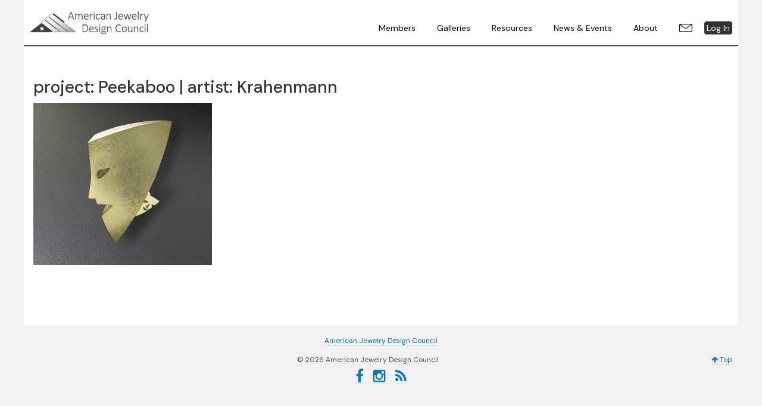

--- FILE ---
content_type: text/html; charset=UTF-8
request_url: https://www.ajdc.org/project/2002-peekaboo/ajdc_project_krahenmann_peek/
body_size: 10713
content:
<!DOCTYPE html>
<html lang="en-US">
<head >
<meta charset="UTF-8" />
<meta name="viewport" content="width=device-width, initial-scale=1" />
<meta name='robots' content='index, follow, max-image-preview:large, max-snippet:-1, max-video-preview:-1' />

	<!-- This site is optimized with the Yoast SEO plugin v23.5 - https://yoast.com/wordpress/plugins/seo/ -->
	<title>project: Peekaboo | artist: Krahenmann - American Jewelry Design Council</title>
	<link rel="canonical" href="https://www.ajdc.org/project/2002-peekaboo/ajdc_project_krahenmann_peek/" />
	<meta property="og:locale" content="en_US" />
	<meta property="og:type" content="article" />
	<meta property="og:title" content="project: Peekaboo | artist: Krahenmann - American Jewelry Design Council" />
	<meta property="og:description" content="Krahenmann" />
	<meta property="og:url" content="https://www.ajdc.org/project/2002-peekaboo/ajdc_project_krahenmann_peek/" />
	<meta property="og:site_name" content="American Jewelry Design Council" />
	<meta property="article:publisher" content="https://www.facebook.com/AmericanJewelryDesignCouncil" />
	<meta property="og:image" content="https://www.ajdc.org/project/2002-peekaboo/ajdc_project_krahenmann_peek" />
	<meta property="og:image:width" content="800" />
	<meta property="og:image:height" content="729" />
	<meta property="og:image:type" content="image/jpeg" />
	<meta name="twitter:card" content="summary_large_image" />
	<meta name="twitter:site" content="@AJDC_online" />
	<script type="application/ld+json" class="yoast-schema-graph">{"@context":"https://schema.org","@graph":[{"@type":"WebPage","@id":"https://www.ajdc.org/project/2002-peekaboo/ajdc_project_krahenmann_peek/","url":"https://www.ajdc.org/project/2002-peekaboo/ajdc_project_krahenmann_peek/","name":"project: Peekaboo | artist: Krahenmann - American Jewelry Design Council","isPartOf":{"@id":"https://www.ajdc.org/#website"},"primaryImageOfPage":{"@id":"https://www.ajdc.org/project/2002-peekaboo/ajdc_project_krahenmann_peek/#primaryimage"},"image":{"@id":"https://www.ajdc.org/project/2002-peekaboo/ajdc_project_krahenmann_peek/#primaryimage"},"thumbnailUrl":"https://www.ajdc.org/wp-content/uploads/2002/01/ajdc_project_krahenmann_peek.jpg","datePublished":"2013-04-30T03:11:46+00:00","dateModified":"2013-04-30T03:11:46+00:00","breadcrumb":{"@id":"https://www.ajdc.org/project/2002-peekaboo/ajdc_project_krahenmann_peek/#breadcrumb"},"inLanguage":"en-US","potentialAction":[{"@type":"ReadAction","target":["https://www.ajdc.org/project/2002-peekaboo/ajdc_project_krahenmann_peek/"]}]},{"@type":"ImageObject","inLanguage":"en-US","@id":"https://www.ajdc.org/project/2002-peekaboo/ajdc_project_krahenmann_peek/#primaryimage","url":"https://www.ajdc.org/wp-content/uploads/2002/01/ajdc_project_krahenmann_peek.jpg","contentUrl":"https://www.ajdc.org/wp-content/uploads/2002/01/ajdc_project_krahenmann_peek.jpg","width":800,"height":729,"caption":"Krahenmann"},{"@type":"BreadcrumbList","@id":"https://www.ajdc.org/project/2002-peekaboo/ajdc_project_krahenmann_peek/#breadcrumb","itemListElement":[{"@type":"ListItem","position":1,"name":"Home","item":"https://www.ajdc.org/"},{"@type":"ListItem","position":2,"name":"2002 Peekaboo","item":"https://www.ajdc.org/project/2002-peekaboo/"},{"@type":"ListItem","position":3,"name":"project: Peekaboo | artist: Krahenmann"}]},{"@type":"WebSite","@id":"https://www.ajdc.org/#website","url":"https://www.ajdc.org/","name":"American Jewelry Design Council","description":"appreciating original jewelry design as art","potentialAction":[{"@type":"SearchAction","target":{"@type":"EntryPoint","urlTemplate":"https://www.ajdc.org/?s={search_term_string}"},"query-input":{"@type":"PropertyValueSpecification","valueRequired":true,"valueName":"search_term_string"}}],"inLanguage":"en-US"}]}</script>
	<!-- / Yoast SEO plugin. -->


<link rel='dns-prefetch' href='//fonts.googleapis.com' />
<link rel="alternate" type="application/rss+xml" title="American Jewelry Design Council &raquo; Feed" href="https://www.ajdc.org/feed/" />
<script type="text/javascript">
/* <![CDATA[ */
window._wpemojiSettings = {"baseUrl":"https:\/\/s.w.org\/images\/core\/emoji\/14.0.0\/72x72\/","ext":".png","svgUrl":"https:\/\/s.w.org\/images\/core\/emoji\/14.0.0\/svg\/","svgExt":".svg","source":{"wpemoji":"https:\/\/www.ajdc.org\/wp\/wp-includes\/js\/wp-emoji.js","twemoji":"https:\/\/www.ajdc.org\/wp\/wp-includes\/js\/twemoji.js"}};
/**
 * @output wp-includes/js/wp-emoji-loader.js
 */

/**
 * Emoji Settings as exported in PHP via _print_emoji_detection_script().
 * @typedef WPEmojiSettings
 * @type {object}
 * @property {?object} source
 * @property {?string} source.concatemoji
 * @property {?string} source.twemoji
 * @property {?string} source.wpemoji
 * @property {?boolean} DOMReady
 * @property {?Function} readyCallback
 */

/**
 * Support tests.
 * @typedef SupportTests
 * @type {object}
 * @property {?boolean} flag
 * @property {?boolean} emoji
 */

/**
 * IIFE to detect emoji support and load Twemoji if needed.
 *
 * @param {Window} window
 * @param {Document} document
 * @param {WPEmojiSettings} settings
 */
( function wpEmojiLoader( window, document, settings ) {
	if ( typeof Promise === 'undefined' ) {
		return;
	}

	var sessionStorageKey = 'wpEmojiSettingsSupports';
	var tests = [ 'flag', 'emoji' ];

	/**
	 * Checks whether the browser supports offloading to a Worker.
	 *
	 * @since 6.3.0
	 *
	 * @private
	 *
	 * @returns {boolean}
	 */
	function supportsWorkerOffloading() {
		return (
			typeof Worker !== 'undefined' &&
			typeof OffscreenCanvas !== 'undefined' &&
			typeof URL !== 'undefined' &&
			URL.createObjectURL &&
			typeof Blob !== 'undefined'
		);
	}

	/**
	 * @typedef SessionSupportTests
	 * @type {object}
	 * @property {number} timestamp
	 * @property {SupportTests} supportTests
	 */

	/**
	 * Get support tests from session.
	 *
	 * @since 6.3.0
	 *
	 * @private
	 *
	 * @returns {?SupportTests} Support tests, or null if not set or older than 1 week.
	 */
	function getSessionSupportTests() {
		try {
			/** @type {SessionSupportTests} */
			var item = JSON.parse(
				sessionStorage.getItem( sessionStorageKey )
			);
			if (
				typeof item === 'object' &&
				typeof item.timestamp === 'number' &&
				new Date().valueOf() < item.timestamp + 604800 && // Note: Number is a week in seconds.
				typeof item.supportTests === 'object'
			) {
				return item.supportTests;
			}
		} catch ( e ) {}
		return null;
	}

	/**
	 * Persist the supports in session storage.
	 *
	 * @since 6.3.0
	 *
	 * @private
	 *
	 * @param {SupportTests} supportTests Support tests.
	 */
	function setSessionSupportTests( supportTests ) {
		try {
			/** @type {SessionSupportTests} */
			var item = {
				supportTests: supportTests,
				timestamp: new Date().valueOf()
			};

			sessionStorage.setItem(
				sessionStorageKey,
				JSON.stringify( item )
			);
		} catch ( e ) {}
	}

	/**
	 * Checks if two sets of Emoji characters render the same visually.
	 *
	 * This function may be serialized to run in a Worker. Therefore, it cannot refer to variables from the containing
	 * scope. Everything must be passed by parameters.
	 *
	 * @since 4.9.0
	 *
	 * @private
	 *
	 * @param {CanvasRenderingContext2D} context 2D Context.
	 * @param {string} set1 Set of Emoji to test.
	 * @param {string} set2 Set of Emoji to test.
	 *
	 * @return {boolean} True if the two sets render the same.
	 */
	function emojiSetsRenderIdentically( context, set1, set2 ) {
		// Cleanup from previous test.
		context.clearRect( 0, 0, context.canvas.width, context.canvas.height );
		context.fillText( set1, 0, 0 );
		var rendered1 = new Uint32Array(
			context.getImageData(
				0,
				0,
				context.canvas.width,
				context.canvas.height
			).data
		);

		// Cleanup from previous test.
		context.clearRect( 0, 0, context.canvas.width, context.canvas.height );
		context.fillText( set2, 0, 0 );
		var rendered2 = new Uint32Array(
			context.getImageData(
				0,
				0,
				context.canvas.width,
				context.canvas.height
			).data
		);

		return rendered1.every( function ( rendered2Data, index ) {
			return rendered2Data === rendered2[ index ];
		} );
	}

	/**
	 * Determines if the browser properly renders Emoji that Twemoji can supplement.
	 *
	 * This function may be serialized to run in a Worker. Therefore, it cannot refer to variables from the containing
	 * scope. Everything must be passed by parameters.
	 *
	 * @since 4.2.0
	 *
	 * @private
	 *
	 * @param {CanvasRenderingContext2D} context 2D Context.
	 * @param {string} type Whether to test for support of "flag" or "emoji".
	 * @param {Function} emojiSetsRenderIdentically Reference to emojiSetsRenderIdentically function, needed due to minification.
	 *
	 * @return {boolean} True if the browser can render emoji, false if it cannot.
	 */
	function browserSupportsEmoji( context, type, emojiSetsRenderIdentically ) {
		var isIdentical;

		switch ( type ) {
			case 'flag':
				/*
				 * Test for Transgender flag compatibility. Added in Unicode 13.
				 *
				 * To test for support, we try to render it, and compare the rendering to how it would look if
				 * the browser doesn't render it correctly (white flag emoji + transgender symbol).
				 */
				isIdentical = emojiSetsRenderIdentically(
					context,
					'\uD83C\uDFF3\uFE0F\u200D\u26A7\uFE0F', // as a zero-width joiner sequence
					'\uD83C\uDFF3\uFE0F\u200B\u26A7\uFE0F' // separated by a zero-width space
				);

				if ( isIdentical ) {
					return false;
				}

				/*
				 * Test for UN flag compatibility. This is the least supported of the letter locale flags,
				 * so gives us an easy test for full support.
				 *
				 * To test for support, we try to render it, and compare the rendering to how it would look if
				 * the browser doesn't render it correctly ([U] + [N]).
				 */
				isIdentical = emojiSetsRenderIdentically(
					context,
					'\uD83C\uDDFA\uD83C\uDDF3', // as the sequence of two code points
					'\uD83C\uDDFA\u200B\uD83C\uDDF3' // as the two code points separated by a zero-width space
				);

				if ( isIdentical ) {
					return false;
				}

				/*
				 * Test for English flag compatibility. England is a country in the United Kingdom, it
				 * does not have a two letter locale code but rather a five letter sub-division code.
				 *
				 * To test for support, we try to render it, and compare the rendering to how it would look if
				 * the browser doesn't render it correctly (black flag emoji + [G] + [B] + [E] + [N] + [G]).
				 */
				isIdentical = emojiSetsRenderIdentically(
					context,
					// as the flag sequence
					'\uD83C\uDFF4\uDB40\uDC67\uDB40\uDC62\uDB40\uDC65\uDB40\uDC6E\uDB40\uDC67\uDB40\uDC7F',
					// with each code point separated by a zero-width space
					'\uD83C\uDFF4\u200B\uDB40\uDC67\u200B\uDB40\uDC62\u200B\uDB40\uDC65\u200B\uDB40\uDC6E\u200B\uDB40\uDC67\u200B\uDB40\uDC7F'
				);

				return ! isIdentical;
			case 'emoji':
				/*
				 * Why can't we be friends? Everyone can now shake hands in emoji, regardless of skin tone!
				 *
				 * To test for Emoji 14.0 support, try to render a new emoji: Handshake: Light Skin Tone, Dark Skin Tone.
				 *
				 * The Handshake: Light Skin Tone, Dark Skin Tone emoji is a ZWJ sequence combining 🫱 Rightwards Hand,
				 * 🏻 Light Skin Tone, a Zero Width Joiner, 🫲 Leftwards Hand, and 🏿 Dark Skin Tone.
				 *
				 * 0x1FAF1 == Rightwards Hand
				 * 0x1F3FB == Light Skin Tone
				 * 0x200D == Zero-Width Joiner (ZWJ) that links the code points for the new emoji or
				 * 0x200B == Zero-Width Space (ZWS) that is rendered for clients not supporting the new emoji.
				 * 0x1FAF2 == Leftwards Hand
				 * 0x1F3FF == Dark Skin Tone.
				 *
				 * When updating this test for future Emoji releases, ensure that individual emoji that make up the
				 * sequence come from older emoji standards.
				 */
				isIdentical = emojiSetsRenderIdentically(
					context,
					'\uD83E\uDEF1\uD83C\uDFFB\u200D\uD83E\uDEF2\uD83C\uDFFF', // as the zero-width joiner sequence
					'\uD83E\uDEF1\uD83C\uDFFB\u200B\uD83E\uDEF2\uD83C\uDFFF' // separated by a zero-width space
				);

				return ! isIdentical;
		}

		return false;
	}

	/**
	 * Checks emoji support tests.
	 *
	 * This function may be serialized to run in a Worker. Therefore, it cannot refer to variables from the containing
	 * scope. Everything must be passed by parameters.
	 *
	 * @since 6.3.0
	 *
	 * @private
	 *
	 * @param {string[]} tests Tests.
	 * @param {Function} browserSupportsEmoji Reference to browserSupportsEmoji function, needed due to minification.
	 * @param {Function} emojiSetsRenderIdentically Reference to emojiSetsRenderIdentically function, needed due to minification.
	 *
	 * @return {SupportTests} Support tests.
	 */
	function testEmojiSupports( tests, browserSupportsEmoji, emojiSetsRenderIdentically ) {
		var canvas;
		if (
			typeof WorkerGlobalScope !== 'undefined' &&
			self instanceof WorkerGlobalScope
		) {
			canvas = new OffscreenCanvas( 300, 150 ); // Dimensions are default for HTMLCanvasElement.
		} else {
			canvas = document.createElement( 'canvas' );
		}

		var context = canvas.getContext( '2d', { willReadFrequently: true } );

		/*
		 * Chrome on OS X added native emoji rendering in M41. Unfortunately,
		 * it doesn't work when the font is bolder than 500 weight. So, we
		 * check for bold rendering support to avoid invisible emoji in Chrome.
		 */
		context.textBaseline = 'top';
		context.font = '600 32px Arial';

		var supports = {};
		tests.forEach( function ( test ) {
			supports[ test ] = browserSupportsEmoji( context, test, emojiSetsRenderIdentically );
		} );
		return supports;
	}

	/**
	 * Adds a script to the head of the document.
	 *
	 * @ignore
	 *
	 * @since 4.2.0
	 *
	 * @param {string} src The url where the script is located.
	 *
	 * @return {void}
	 */
	function addScript( src ) {
		var script = document.createElement( 'script' );
		script.src = src;
		script.defer = true;
		document.head.appendChild( script );
	}

	settings.supports = {
		everything: true,
		everythingExceptFlag: true
	};

	// Create a promise for DOMContentLoaded since the worker logic may finish after the event has fired.
	var domReadyPromise = new Promise( function ( resolve ) {
		document.addEventListener( 'DOMContentLoaded', resolve, {
			once: true
		} );
	} );

	// Obtain the emoji support from the browser, asynchronously when possible.
	new Promise( function ( resolve ) {
		var supportTests = getSessionSupportTests();
		if ( supportTests ) {
			resolve( supportTests );
			return;
		}

		if ( supportsWorkerOffloading() ) {
			try {
				// Note that the functions are being passed as arguments due to minification.
				var workerScript =
					'postMessage(' +
					testEmojiSupports.toString() +
					'(' +
					[
						JSON.stringify( tests ),
						browserSupportsEmoji.toString(),
						emojiSetsRenderIdentically.toString()
					].join( ',' ) +
					'));';
				var blob = new Blob( [ workerScript ], {
					type: 'text/javascript'
				} );
				var worker = new Worker( URL.createObjectURL( blob ), { name: 'wpTestEmojiSupports' } );
				worker.onmessage = function ( event ) {
					supportTests = event.data;
					setSessionSupportTests( supportTests );
					worker.terminate();
					resolve( supportTests );
				};
				return;
			} catch ( e ) {}
		}

		supportTests = testEmojiSupports( tests, browserSupportsEmoji, emojiSetsRenderIdentically );
		setSessionSupportTests( supportTests );
		resolve( supportTests );
	} )
		// Once the browser emoji support has been obtained from the session, finalize the settings.
		.then( function ( supportTests ) {
			/*
			 * Tests the browser support for flag emojis and other emojis, and adjusts the
			 * support settings accordingly.
			 */
			for ( var test in supportTests ) {
				settings.supports[ test ] = supportTests[ test ];

				settings.supports.everything =
					settings.supports.everything && settings.supports[ test ];

				if ( 'flag' !== test ) {
					settings.supports.everythingExceptFlag =
						settings.supports.everythingExceptFlag &&
						settings.supports[ test ];
				}
			}

			settings.supports.everythingExceptFlag =
				settings.supports.everythingExceptFlag &&
				! settings.supports.flag;

			// Sets DOMReady to false and assigns a ready function to settings.
			settings.DOMReady = false;
			settings.readyCallback = function () {
				settings.DOMReady = true;
			};
		} )
		.then( function () {
			return domReadyPromise;
		} )
		.then( function () {
			// When the browser can not render everything we need to load a polyfill.
			if ( ! settings.supports.everything ) {
				settings.readyCallback();

				var src = settings.source || {};

				if ( src.concatemoji ) {
					addScript( src.concatemoji );
				} else if ( src.wpemoji && src.twemoji ) {
					addScript( src.twemoji );
					addScript( src.wpemoji );
				}
			}
		} );
} )( window, document, window._wpemojiSettings );

/* ]]> */
</script>
<link rel='stylesheet' id='ajdc-3-0-css' href='https://www.ajdc.org/wp-content/themes/gum-ajdc30/style.css' type='text/css' media='all' />
<style id='wp-emoji-styles-inline-css' type='text/css'>

	img.wp-smiley, img.emoji {
		display: inline !important;
		border: none !important;
		box-shadow: none !important;
		height: 1em !important;
		width: 1em !important;
		margin: 0 0.07em !important;
		vertical-align: -0.1em !important;
		background: none !important;
		padding: 0 !important;
	}
</style>
<link rel='stylesheet' id='wp-block-library-css' href='https://www.ajdc.org/wp/wp-includes/css/dist/block-library/style.css' type='text/css' media='all' />
<style id='pdfemb-pdf-embedder-viewer-style-inline-css' type='text/css'>
.wp-block-pdfemb-pdf-embedder-viewer{max-width:none}

</style>
<style id='classic-theme-styles-inline-css' type='text/css'>
/**
 * These rules are needed for backwards compatibility.
 * They should match the button element rules in the base theme.json file.
 */
.wp-block-button__link {
	color: #ffffff;
	background-color: #32373c;
	border-radius: 9999px; /* 100% causes an oval, but any explicit but really high value retains the pill shape. */

	/* This needs a low specificity so it won't override the rules from the button element if defined in theme.json. */
	box-shadow: none;
	text-decoration: none;

	/* The extra 2px are added to size solids the same as the outline versions.*/
	padding: calc(0.667em + 2px) calc(1.333em + 2px);

	font-size: 1.125em;
}

.wp-block-file__button {
	background: #32373c;
	color: #ffffff;
	text-decoration: none;
}

</style>
<style id='global-styles-inline-css' type='text/css'>
body{--wp--preset--color--black: #000000;--wp--preset--color--cyan-bluish-gray: #abb8c3;--wp--preset--color--white: #ffffff;--wp--preset--color--pale-pink: #f78da7;--wp--preset--color--vivid-red: #cf2e2e;--wp--preset--color--luminous-vivid-orange: #ff6900;--wp--preset--color--luminous-vivid-amber: #fcb900;--wp--preset--color--light-green-cyan: #7bdcb5;--wp--preset--color--vivid-green-cyan: #00d084;--wp--preset--color--pale-cyan-blue: #8ed1fc;--wp--preset--color--vivid-cyan-blue: #0693e3;--wp--preset--color--vivid-purple: #9b51e0;--wp--preset--gradient--vivid-cyan-blue-to-vivid-purple: linear-gradient(135deg,rgba(6,147,227,1) 0%,rgb(155,81,224) 100%);--wp--preset--gradient--light-green-cyan-to-vivid-green-cyan: linear-gradient(135deg,rgb(122,220,180) 0%,rgb(0,208,130) 100%);--wp--preset--gradient--luminous-vivid-amber-to-luminous-vivid-orange: linear-gradient(135deg,rgba(252,185,0,1) 0%,rgba(255,105,0,1) 100%);--wp--preset--gradient--luminous-vivid-orange-to-vivid-red: linear-gradient(135deg,rgba(255,105,0,1) 0%,rgb(207,46,46) 100%);--wp--preset--gradient--very-light-gray-to-cyan-bluish-gray: linear-gradient(135deg,rgb(238,238,238) 0%,rgb(169,184,195) 100%);--wp--preset--gradient--cool-to-warm-spectrum: linear-gradient(135deg,rgb(74,234,220) 0%,rgb(151,120,209) 20%,rgb(207,42,186) 40%,rgb(238,44,130) 60%,rgb(251,105,98) 80%,rgb(254,248,76) 100%);--wp--preset--gradient--blush-light-purple: linear-gradient(135deg,rgb(255,206,236) 0%,rgb(152,150,240) 100%);--wp--preset--gradient--blush-bordeaux: linear-gradient(135deg,rgb(254,205,165) 0%,rgb(254,45,45) 50%,rgb(107,0,62) 100%);--wp--preset--gradient--luminous-dusk: linear-gradient(135deg,rgb(255,203,112) 0%,rgb(199,81,192) 50%,rgb(65,88,208) 100%);--wp--preset--gradient--pale-ocean: linear-gradient(135deg,rgb(255,245,203) 0%,rgb(182,227,212) 50%,rgb(51,167,181) 100%);--wp--preset--gradient--electric-grass: linear-gradient(135deg,rgb(202,248,128) 0%,rgb(113,206,126) 100%);--wp--preset--gradient--midnight: linear-gradient(135deg,rgb(2,3,129) 0%,rgb(40,116,252) 100%);--wp--preset--font-size--small: 13px;--wp--preset--font-size--medium: 20px;--wp--preset--font-size--large: 36px;--wp--preset--font-size--x-large: 42px;--wp--preset--spacing--20: 0.44rem;--wp--preset--spacing--30: 0.67rem;--wp--preset--spacing--40: 1rem;--wp--preset--spacing--50: 1.5rem;--wp--preset--spacing--60: 2.25rem;--wp--preset--spacing--70: 3.38rem;--wp--preset--spacing--80: 5.06rem;--wp--preset--shadow--natural: 6px 6px 9px rgba(0, 0, 0, 0.2);--wp--preset--shadow--deep: 12px 12px 50px rgba(0, 0, 0, 0.4);--wp--preset--shadow--sharp: 6px 6px 0px rgba(0, 0, 0, 0.2);--wp--preset--shadow--outlined: 6px 6px 0px -3px rgba(255, 255, 255, 1), 6px 6px rgba(0, 0, 0, 1);--wp--preset--shadow--crisp: 6px 6px 0px rgba(0, 0, 0, 1);}:where(.is-layout-flex){gap: 0.5em;}:where(.is-layout-grid){gap: 0.5em;}body .is-layout-flow > .alignleft{float: left;margin-inline-start: 0;margin-inline-end: 2em;}body .is-layout-flow > .alignright{float: right;margin-inline-start: 2em;margin-inline-end: 0;}body .is-layout-flow > .aligncenter{margin-left: auto !important;margin-right: auto !important;}body .is-layout-constrained > .alignleft{float: left;margin-inline-start: 0;margin-inline-end: 2em;}body .is-layout-constrained > .alignright{float: right;margin-inline-start: 2em;margin-inline-end: 0;}body .is-layout-constrained > .aligncenter{margin-left: auto !important;margin-right: auto !important;}body .is-layout-constrained > :where(:not(.alignleft):not(.alignright):not(.alignfull)){max-width: var(--wp--style--global--content-size);margin-left: auto !important;margin-right: auto !important;}body .is-layout-constrained > .alignwide{max-width: var(--wp--style--global--wide-size);}body .is-layout-flex{display: flex;}body .is-layout-flex{flex-wrap: wrap;align-items: center;}body .is-layout-flex > *{margin: 0;}body .is-layout-grid{display: grid;}body .is-layout-grid > *{margin: 0;}:where(.wp-block-columns.is-layout-flex){gap: 2em;}:where(.wp-block-columns.is-layout-grid){gap: 2em;}:where(.wp-block-post-template.is-layout-flex){gap: 1.25em;}:where(.wp-block-post-template.is-layout-grid){gap: 1.25em;}.has-black-color{color: var(--wp--preset--color--black) !important;}.has-cyan-bluish-gray-color{color: var(--wp--preset--color--cyan-bluish-gray) !important;}.has-white-color{color: var(--wp--preset--color--white) !important;}.has-pale-pink-color{color: var(--wp--preset--color--pale-pink) !important;}.has-vivid-red-color{color: var(--wp--preset--color--vivid-red) !important;}.has-luminous-vivid-orange-color{color: var(--wp--preset--color--luminous-vivid-orange) !important;}.has-luminous-vivid-amber-color{color: var(--wp--preset--color--luminous-vivid-amber) !important;}.has-light-green-cyan-color{color: var(--wp--preset--color--light-green-cyan) !important;}.has-vivid-green-cyan-color{color: var(--wp--preset--color--vivid-green-cyan) !important;}.has-pale-cyan-blue-color{color: var(--wp--preset--color--pale-cyan-blue) !important;}.has-vivid-cyan-blue-color{color: var(--wp--preset--color--vivid-cyan-blue) !important;}.has-vivid-purple-color{color: var(--wp--preset--color--vivid-purple) !important;}.has-black-background-color{background-color: var(--wp--preset--color--black) !important;}.has-cyan-bluish-gray-background-color{background-color: var(--wp--preset--color--cyan-bluish-gray) !important;}.has-white-background-color{background-color: var(--wp--preset--color--white) !important;}.has-pale-pink-background-color{background-color: var(--wp--preset--color--pale-pink) !important;}.has-vivid-red-background-color{background-color: var(--wp--preset--color--vivid-red) !important;}.has-luminous-vivid-orange-background-color{background-color: var(--wp--preset--color--luminous-vivid-orange) !important;}.has-luminous-vivid-amber-background-color{background-color: var(--wp--preset--color--luminous-vivid-amber) !important;}.has-light-green-cyan-background-color{background-color: var(--wp--preset--color--light-green-cyan) !important;}.has-vivid-green-cyan-background-color{background-color: var(--wp--preset--color--vivid-green-cyan) !important;}.has-pale-cyan-blue-background-color{background-color: var(--wp--preset--color--pale-cyan-blue) !important;}.has-vivid-cyan-blue-background-color{background-color: var(--wp--preset--color--vivid-cyan-blue) !important;}.has-vivid-purple-background-color{background-color: var(--wp--preset--color--vivid-purple) !important;}.has-black-border-color{border-color: var(--wp--preset--color--black) !important;}.has-cyan-bluish-gray-border-color{border-color: var(--wp--preset--color--cyan-bluish-gray) !important;}.has-white-border-color{border-color: var(--wp--preset--color--white) !important;}.has-pale-pink-border-color{border-color: var(--wp--preset--color--pale-pink) !important;}.has-vivid-red-border-color{border-color: var(--wp--preset--color--vivid-red) !important;}.has-luminous-vivid-orange-border-color{border-color: var(--wp--preset--color--luminous-vivid-orange) !important;}.has-luminous-vivid-amber-border-color{border-color: var(--wp--preset--color--luminous-vivid-amber) !important;}.has-light-green-cyan-border-color{border-color: var(--wp--preset--color--light-green-cyan) !important;}.has-vivid-green-cyan-border-color{border-color: var(--wp--preset--color--vivid-green-cyan) !important;}.has-pale-cyan-blue-border-color{border-color: var(--wp--preset--color--pale-cyan-blue) !important;}.has-vivid-cyan-blue-border-color{border-color: var(--wp--preset--color--vivid-cyan-blue) !important;}.has-vivid-purple-border-color{border-color: var(--wp--preset--color--vivid-purple) !important;}.has-vivid-cyan-blue-to-vivid-purple-gradient-background{background: var(--wp--preset--gradient--vivid-cyan-blue-to-vivid-purple) !important;}.has-light-green-cyan-to-vivid-green-cyan-gradient-background{background: var(--wp--preset--gradient--light-green-cyan-to-vivid-green-cyan) !important;}.has-luminous-vivid-amber-to-luminous-vivid-orange-gradient-background{background: var(--wp--preset--gradient--luminous-vivid-amber-to-luminous-vivid-orange) !important;}.has-luminous-vivid-orange-to-vivid-red-gradient-background{background: var(--wp--preset--gradient--luminous-vivid-orange-to-vivid-red) !important;}.has-very-light-gray-to-cyan-bluish-gray-gradient-background{background: var(--wp--preset--gradient--very-light-gray-to-cyan-bluish-gray) !important;}.has-cool-to-warm-spectrum-gradient-background{background: var(--wp--preset--gradient--cool-to-warm-spectrum) !important;}.has-blush-light-purple-gradient-background{background: var(--wp--preset--gradient--blush-light-purple) !important;}.has-blush-bordeaux-gradient-background{background: var(--wp--preset--gradient--blush-bordeaux) !important;}.has-luminous-dusk-gradient-background{background: var(--wp--preset--gradient--luminous-dusk) !important;}.has-pale-ocean-gradient-background{background: var(--wp--preset--gradient--pale-ocean) !important;}.has-electric-grass-gradient-background{background: var(--wp--preset--gradient--electric-grass) !important;}.has-midnight-gradient-background{background: var(--wp--preset--gradient--midnight) !important;}.has-small-font-size{font-size: var(--wp--preset--font-size--small) !important;}.has-medium-font-size{font-size: var(--wp--preset--font-size--medium) !important;}.has-large-font-size{font-size: var(--wp--preset--font-size--large) !important;}.has-x-large-font-size{font-size: var(--wp--preset--font-size--x-large) !important;}
.wp-block-navigation a:where(:not(.wp-element-button)){color: inherit;}
:where(.wp-block-post-template.is-layout-flex){gap: 1.25em;}:where(.wp-block-post-template.is-layout-grid){gap: 1.25em;}
:where(.wp-block-columns.is-layout-flex){gap: 2em;}:where(.wp-block-columns.is-layout-grid){gap: 2em;}
.wp-block-pullquote{font-size: 1.5em;line-height: 1.6;}
</style>
<link rel='stylesheet' id='lbwps-styles-photoswipe5-local-css' href='https://www.ajdc.org/wp-content/plugins/lightbox-photoswipe/assets/ps5/lib/photoswipe-local.css' type='text/css' media='all' />
<link rel='stylesheet' id='lbwps-styles-photoswipe5-dynamic-caption-css' href='https://www.ajdc.org/wp-content/plugins/lightbox-photoswipe/assets/ps5/dynamic-caption/photoswipe-dynamic-caption-plugin.css' type='text/css' media='all' />
<link rel='stylesheet' id='menu-image-css' href='https://www.ajdc.org/wp-content/plugins/menu-image/includes/css/menu-image.css' type='text/css' media='all' />
<link rel='stylesheet' id='dashicons-css' href='https://www.ajdc.org/wp/wp-includes/css/dashicons.css' type='text/css' media='all' />
<link rel='stylesheet' id='page-list-style-css' href='https://www.ajdc.org/wp-content/plugins/page-list/css/page-list.css' type='text/css' media='all' />
<link rel='stylesheet' id='toc-screen-css' href='https://www.ajdc.org/wp-content/plugins/table-of-contents-plus/screen.min.css' type='text/css' media='all' />
<link rel='stylesheet' id='theme-my-login-css' href='https://www.ajdc.org/wp-content/plugins/theme-my-login/assets/styles/theme-my-login.css' type='text/css' media='all' />
<link rel='stylesheet' id='ppress-frontend-css' href='https://www.ajdc.org/wp-content/plugins/wp-user-avatar/assets/css/frontend.css' type='text/css' media='all' />
<link rel='stylesheet' id='ppress-flatpickr-css' href='https://www.ajdc.org/wp-content/plugins/wp-user-avatar/assets/flatpickr/flatpickr.min.css' type='text/css' media='all' />
<link rel='stylesheet' id='ppress-select2-css' href='https://www.ajdc.org/wp-content/plugins/wp-user-avatar/assets/select2/select2.min.css' type='text/css' media='all' />
<link rel='stylesheet' id='google-fonts-css' href='//fonts.googleapis.com/css?family=Lato%3A300%2C400%2C700%7COpen+Sans%3A400%2C700%2C300%7CNoto+Serif%7CDroid+Serif&#038;ver=6.4.7' type='text/css' media='all' />
<link rel='stylesheet' id='font-awesome-css' href='https://www.ajdc.org/wp-content/themes/gum-ajdc30/css/font-awesome.min.css' type='text/css' media='all' />
<!--[if lte IE 8]>
<link rel='stylesheet' id='ie-only-css' href='https://www.ajdc.org/wp-content/themes/gum-ajdc30/css/style-ie.css' type='text/css' media='all' />
<![endif]-->
<link rel='stylesheet' id='slidebars-css-css' href='https://www.ajdc.org/wp-content/themes/gum-ajdc30/css/slidebars.min.css' type='text/css' media='all' />
<link rel='stylesheet' id='upw_theme_standard-css' href='https://www.ajdc.org/wp-content/plugins/ultimate-posts-widget/css/upw-theme-standard.min.css' type='text/css' media='all' />
<script type="text/javascript" src="https://www.ajdc.org/wp/wp-includes/js/jquery/jquery.js" id="jquery-core-js"></script>
<script type="text/javascript" src="https://www.ajdc.org/wp/wp-includes/js/jquery/jquery-migrate.js" id="jquery-migrate-js"></script>
<script type="text/javascript" src="https://www.ajdc.org/wp-content/plugins/wp-user-avatar/assets/flatpickr/flatpickr.min.js" id="ppress-flatpickr-js"></script>
<script type="text/javascript" src="https://www.ajdc.org/wp-content/plugins/wp-user-avatar/assets/select2/select2.min.js" id="ppress-select2-js"></script>
<link rel="https://api.w.org/" href="https://www.ajdc.org/wp-json/" /><link rel="alternate" type="application/json" href="https://www.ajdc.org/wp-json/wp/v2/media/829" /><link rel="alternate" type="application/json+oembed" href="https://www.ajdc.org/wp-json/oembed/1.0/embed?url=https%3A%2F%2Fwww.ajdc.org%2Fproject%2F2002-peekaboo%2Fajdc_project_krahenmann_peek%2F" />
<link rel="alternate" type="text/xml+oembed" href="https://www.ajdc.org/wp-json/oembed/1.0/embed?url=https%3A%2F%2Fwww.ajdc.org%2Fproject%2F2002-peekaboo%2Fajdc_project_krahenmann_peek%2F&#038;format=xml" />
<link rel="pingback" href="https://www.ajdc.org/wp/xmlrpc.php" />
<script>
  (function(i,s,o,g,r,a,m){i['GoogleAnalyticsObject']=r;i[r]=i[r]||function(){
  (i[r].q=i[r].q||[]).push(arguments)},i[r].l=1*new Date();a=s.createElement(o),
  m=s.getElementsByTagName(o)[0];a.async=1;a.src=g;m.parentNode.insertBefore(a,m)
  })(window,document,'script','//www.google-analytics.com/analytics.js','ga');

  ga('create', 'UA-53377302-1', 'auto');
  ga('send', 'pageview');

</script><link rel="icon" href="https://www.ajdc.org/wp-content/uploads/2023/05/cropped-favicon-32x32.png" sizes="32x32" />
<link rel="icon" href="https://www.ajdc.org/wp-content/uploads/2023/05/cropped-favicon-192x192.png" sizes="192x192" />
<link rel="apple-touch-icon" href="https://www.ajdc.org/wp-content/uploads/2023/05/cropped-favicon-180x180.png" />
<meta name="msapplication-TileImage" content="https://www.ajdc.org/wp-content/uploads/2023/05/cropped-favicon-270x270.png" />
		<style type="text/css" id="wp-custom-css">
			.menu-image.menu-image-title-hide {
	max-width: 22px;
	margin-top: -3px;
}

.page-template-page_landing .nav-primary, .page-template-page_landing #schema_organization, .page-template-page_landing #gum-social-icons {
	display: none;
}

.fa-google-plus::before {
	content: "\f16d";
}		</style>
		</head>
<body data-rsssl=1 class="attachment attachment-template-default single single-attachment postid-829 attachmentid-829 attachment-jpeg header-image header-full-width full-width-content genesis-breadcrumbs-hidden genesis-footer-widgets-hidden gumtheme ajdc_project_krahenmann_peek post-type-attachment logged-out"><div class="site-container" id="sb-site"><header class="site-header"><div class="wrap"><div class="title-area"><p class="site-title" itemprop="headline"><a title="American Jewelry Design Council" href="https://www.ajdc.org" rel="nofollow">American Jewelry Design Council</a></p><p class="site-description">appreciating original jewelry design as art</p></div><nav class="nav-primary" aria-label="Main"><div class="wrap"><ul id="menu-primary-nav" class="menu genesis-nav-menu menu-primary"><li id="menu-item-43" class="menu-item menu-item-type-post_type menu-item-object-page menu-item-43"><a href="https://www.ajdc.org/ajdc-members/"><span >Members</span></a></li>
<li id="menu-item-4658" class="menu-item menu-item-type-custom menu-item-object-custom menu-item-has-children menu-item-4658"><a href="#"><span >Galleries</span></a>
<ul class="sub-menu">
	<li id="menu-item-145" class="menu-item menu-item-type-post_type menu-item-object-page menu-item-145"><a href="https://www.ajdc.org/ajdc-projects/"><span >Projects</span></a></li>
	<li id="menu-item-2056" class="menu-item menu-item-type-post_type menu-item-object-page menu-item-2056"><a href="https://www.ajdc.org/news/exhibition/"><span >Exhibition</span></a></li>
	<li id="menu-item-3979" class="menu-item menu-item-type-post_type menu-item-object-page menu-item-3979"><a href="https://www.ajdc.org/videos/"><span >Videos</span></a></li>
</ul>
</li>
<li id="menu-item-4663" class="menu-item menu-item-type-custom menu-item-object-custom menu-item-has-children menu-item-4663"><a href="https://www.resources.ajdc.org/"><span >Resources</span></a>
<ul class="sub-menu">
	<li id="menu-item-4664" class="menu-item menu-item-type-custom menu-item-object-custom menu-item-4664"><a href="https://www.resources.ajdc.org/"><span >Academic Programs</span></a></li>
	<li id="menu-item-4665" class="menu-item menu-item-type-custom menu-item-object-custom menu-item-4665"><a href="https://www.resources.ajdc.org/resources-books"><span >Books</span></a></li>
	<li id="menu-item-4666" class="menu-item menu-item-type-custom menu-item-object-custom menu-item-4666"><a href="https://www.resources.ajdc.org/resources-classes-workshops"><span >Classes &#038; Workshops</span></a></li>
	<li id="menu-item-4667" class="menu-item menu-item-type-custom menu-item-object-custom menu-item-4667"><a href="https://www.resources.ajdc.org/resources-museums"><span >Museums</span></a></li>
	<li id="menu-item-4668" class="menu-item menu-item-type-custom menu-item-object-custom menu-item-4668"><a href="https://www.resources.ajdc.org/resources-professional-networks"><span >Professional Networks</span></a></li>
	<li id="menu-item-4669" class="menu-item menu-item-type-custom menu-item-object-custom menu-item-4669"><a href="https://www.resources.ajdc.org/resources-shows-events"><span >Shows &#038; Events</span></a></li>
	<li id="menu-item-4670" class="menu-item menu-item-type-custom menu-item-object-custom menu-item-4670"><a href="https://www.resources.ajdc.org/resources-vendors"><span >Vendors</span></a></li>
</ul>
</li>
<li id="menu-item-219" class="menu-item menu-item-type-post_type menu-item-object-page current_page_parent menu-item-219"><a href="https://www.ajdc.org/news/"><span >News &#038; Events</span></a></li>
<li id="menu-item-1532" class="menu-item menu-item-type-post_type menu-item-object-page menu-item-1532"><a href="https://www.ajdc.org/about/"><span >About</span></a></li>
<li id="menu-item-48" class="menu-item menu-item-type-post_type menu-item-object-page menu-item-48"><a class="menu-image-title-hide menu-image-not-hovered" href="https://www.ajdc.org/contact/"><span ><span class="menu-image-title-hide menu-image-title">Contact</span><img width="48" height="31" src="https://www.ajdc.org/wp-content/uploads/2023/05/mail-48x31.png" class="menu-image menu-image-title-hide" alt="" decoding="async" /></span></a></li>
<li id="menu-item-982" class="menu-login icon-key menu-item menu-item-type-post_type menu-item-object-page menu-item-982"><a href="https://www.ajdc.org/member-login/"><span >Log In</span></a></li>
</ul></div></nav></div></header><div class="site-inner"><div class="wrap"><div class="content-sidebar-wrap"><main class="content"><article class="post-829 attachment type-attachment status-inherit entry" aria-label="project: Peekaboo | artist: Krahenmann"><header class="entry-header"><h1 class="entry-title">project: Peekaboo | artist: Krahenmann</h1>
<p class="entry-meta"><span class="entry-author"><span class="entry-author-name">American Jewelry Design Council</span></span> | <time class="entry-time">April 30, 2013</time> |  </p></header><div class="entry-content"><p class="attachment"><a href='https://www.ajdc.org/wp-content/uploads/2002/01/ajdc_project_krahenmann_peek.jpg' data-lbwps-width="800" data-lbwps-height="729" data-lbwps-srcsmall="https://www.ajdc.org/wp-content/uploads/2002/01/ajdc_project_krahenmann_peek-300x273.jpg"><img decoding="async" width="300" height="273" src="https://www.ajdc.org/wp-content/uploads/2002/01/ajdc_project_krahenmann_peek-300x273.jpg" class="attachment-medium size-medium" alt="project: Peekaboo - artist: Krahenmann" srcset="https://www.ajdc.org/wp-content/uploads/2002/01/ajdc_project_krahenmann_peek-300x273.jpg 300w, https://www.ajdc.org/wp-content/uploads/2002/01/ajdc_project_krahenmann_peek.jpg 800w" sizes="(max-width: 300px) 100vw, 300px" /></a></p>
</div><footer class="entry-footer"></footer></article></main></div></div></div><footer class="site-footer"><div class="wrap"><div id="schema_organization" class="schema_block"><span itemscope itemtype="http://schema.org/Organization"><a class="schema_url" itemprop="url" href="https://ajdc.org" target="_blank" ><span class="schema_name" itemprop="name">American Jewelry Design Council</span></a> <span class="phone_email"></span></span></div><p><span class="footer-creds"> &#x000A9;&nbsp;2026 American Jewelry Design Council <span class="top-of-page"><a href="#" class=""><i class="fa fa-arrow-up"></i> Top</a></span></p><div id="gum-social-icons" style="text-align:center;"><ul><li><a title="Follow us on Facebook" href="https://www.facebook.com/AmericanJewelryDesignCouncil"><i class="fa fa-facebook fa-2x"></i></a></li><li><a title="Follow us on Google+" href="https://www.instagram.com/ajdconline"><i class="fa fa-google-plus fa-2x"></i></a></li><li><a title="Follow us on RSS" href="https://www.ajdc.org/feed/"><i class="fa fa-rss fa-2x"></i></a></li></ul></div></div></footer>	<!-- Google Analytics -->
	<script>
	  (function(i,s,o,g,r,a,m){i['GoogleAnalyticsObject']=r;i[r]=i[r]||function(){
	  (i[r].q=i[r].q||[]).push(arguments)},i[r].l=1*new Date();a=s.createElement(o),
	  m=s.getElementsByTagName(o)[0];a.async=1;a.src=g;m.parentNode.insertBefore(a,m)
	  })(window,document,'script','//www.google-analytics.com/analytics.js','ga');
	
	  ga('create', 'UA-53377302-1', 'https://ajdc.org');
	  ga('send', 'pageview');
	
	</script>	
	<!-- End Google Analytics -->
	
	<!-- AddThis -->
	<script type="text/javascript" src="//s7.addthis.com/js/300/addthis_widget.js#pubid=ra-5198fc0d2a91fc85"></script>
	<!-- End AddThis -->
	
	<!-- Facebook -->

	<!-- End Facebook -->

	</div><style id='core-block-supports-inline-css' type='text/css'>
/**
 * Core styles: block-supports
 */

</style>
<script type="text/javascript" id="lbwps-photoswipe5-js-extra">
/* <![CDATA[ */
var lbwpsOptions = {"label_facebook":"Share on Facebook","label_twitter":"Tweet","label_pinterest":"Pin it","label_download":"Download image","label_copyurl":"Copy image URL","label_ui_close":"Close [Esc]","label_ui_zoom":"Zoom","label_ui_prev":"Previous [\u2190]","label_ui_next":"Next [\u2192]","label_ui_error":"The image cannot be loaded","label_ui_fullscreen":"Toggle fullscreen [F]","label_ui_download":"Download image","share_facebook":"1","share_twitter":"1","share_pinterest":"1","share_download":"1","share_direct":"0","share_copyurl":"0","close_on_drag":"1","history":"1","show_counter":"1","show_fullscreen":"1","show_download":"0","show_zoom":"1","show_caption":"0","loop":"0","pinchtoclose":"1","taptotoggle":"1","close_on_click":"1","fulldesktop":"0","use_alt":"0","usecaption":"1","desktop_slider":"1","share_custom_label":"","share_custom_link":"","wheelmode":"close","spacing":"12","idletime":"4000","hide_scrollbars":"1","caption_type":"overlay","bg_opacity":"100","padding_left":"0","padding_top":"0","padding_right":"0","padding_bottom":"0"};
/* ]]> */
</script>
<script type="module" src="https://www.ajdc.org/wp-content/plugins/lightbox-photoswipe/assets/ps5/frontend.js"></script><script type="text/javascript" id="toc-front-js-extra">
/* <![CDATA[ */
var tocplus = {"smooth_scroll":"1","visibility_show":"show","visibility_hide":"hide","width":"Auto"};
/* ]]> */
</script>
<script type="text/javascript" src="https://www.ajdc.org/wp-content/plugins/table-of-contents-plus/front.min.js" id="toc-front-js"></script>
<script type="text/javascript" id="theme-my-login-js-extra">
/* <![CDATA[ */
var themeMyLogin = {"action":"","errors":[]};
/* ]]> */
</script>
<script type="text/javascript" src="https://www.ajdc.org/wp-content/plugins/theme-my-login/assets/scripts/theme-my-login.js" id="theme-my-login-js"></script>
<script type="text/javascript" id="ppress-frontend-script-js-extra">
/* <![CDATA[ */
var pp_ajax_form = {"ajaxurl":"https:\/\/www.ajdc.org\/wp\/wp-admin\/admin-ajax.php","confirm_delete":"Are you sure?","deleting_text":"Deleting...","deleting_error":"An error occurred. Please try again.","nonce":"0d989728a8","disable_ajax_form":"false","is_checkout":"0","is_checkout_tax_enabled":"0","is_checkout_autoscroll_enabled":"true"};
/* ]]> */
</script>
<script type="text/javascript" src="https://www.ajdc.org/wp-content/plugins/wp-user-avatar/assets/js/frontend.min.js" id="ppress-frontend-script-js"></script>
<script type="text/javascript" src="https://www.ajdc.org/wp-content/themes/gum-ajdc30/js/main.js" id="main-js"></script>
<script type="text/javascript" src="https://www.ajdc.org/wp-content/themes/gum-ajdc30/js/slidebars.min.js" id="slidebars-js"></script>
<script type="text/javascript" src="https://www.ajdc.org/wp-content/themes/gum-ajdc30/js/slidebars-init.js" id="slidebars-init-js"></script>
		<script type="text/javascript">
				jQuery('.soliloquy-container').removeClass('no-js');
		</script>
			</body></html>


--- FILE ---
content_type: text/css
request_url: https://www.ajdc.org/wp-content/themes/gum-ajdc30/style.css
body_size: 11982
content:
/*
Theme Name: ajdc 3.0
Theme URI: http://groundupmedia.com/
Author: Jayson T. Cote - GroundUp Media
Author URI: http://groundupmedia.com/
Description: Custom theme built on the Genesis Framework 
Template: genesis
Template Version: 3
Version: 3.1
License: GPL-2.0+
License URI: http://www.gnu.org/licenses/gpl-2.0.html
Text Domain: gumgenesischild
*/


/* # Table of Contents
- Imports
- HTML5 Reset
	- Baseline Normalize
	- Box Sizing
	- Float Clearing
- Defaults
	- Typographical Elements
	- Headings
	- Objects
	- Gallery
	- Forms
	- Tables
- Structure and Layout
	- Site Containers
	- Column Widths and Positions
	- Column Classes
- Common Classes
	- Avatar
	- Genesis
	- Search Form
	- Titles
	- WordPress
- Widgets
	- Featured Content
- Plugins
	- Genesis eNews Extended
	- Jetpack
- Site Header
	- Title Area
	- Widget Area
- Site Navigation
	- Header Navigation
	- Primary Navigation
	- Secondary Navigation
- Content Area
	- Entries
	- Entry Meta
	- Pagination
	- Comments
- Sidebars
- Footer Widgets
- Site Footer
- ** Custom Child Theme CSS
- Media Queries
	- Retina Display
	- Max-width: 1200px
	- Max-width: 960px
	- Max-width: 800px
*/

/* Fonts & Colors
---------------------------------------

font-family: 'Oswald', sans-serif;
font-family: 'Questrial', sans-serif;
font-family: 'Open Sans', sans-serif;


#ff8915 - orange		
#2f65a7 - med blue
#005f9d - dark blue
#78A22F - green
#3a2621 - brown

#584d77 - purple
#793a43 - burgundy
#6d8d98 - ocean blue
#6f4b31 - brown
#bb9846 - gold

*/


/* # Imports - included in child theme /lib/child_scripts.php
---------------------------------------------------------------------------------------------------- */

/* @import url(//fonts.googleapis.com/css?family=Lato:300,400,700); */
@import url('https://fonts.googleapis.com/css2?family=DM+Sans:wght@400;500&display=swap');


/* # HTML5 Reset
---------------------------------------------------------------------------------------------------- */

/* ## Baseline Normalize
--------------------------------------------- */
/* normalize.css v3.0.1 | MIT License | git.io/normalize */

html{font-family:sans-serif;-ms-text-size-adjust:100%;-webkit-text-size-adjust:100%}body{margin:0}article,aside,details,figcaption,figure,footer,header,hgroup,main,nav,section,summary{display:block}audio,canvas,progress,video{display:inline-block;vertical-align:baseline}audio:not([controls]){display:none;height:0}[hidden],template{display:none}a{background:0 0}a:active,a:hover{outline:0}abbr[title]{border-bottom:1px dotted}b,strong{font-weight:700}dfn{font-style:italic}h1{font-size:2em;margin:.67em 0}mark{background:#ff0;color:#333}small{font-size:80%}sub,sup{font-size:75%;line-height:0;position:relative;vertical-align:baseline}sup{top:-.5em}sub{bottom:-.25em}img{border:0}svg:not(:root){overflow:hidden}figure{margin:1em 40px}hr{-moz-box-sizing:content-box;box-sizing:content-box;height:0}pre{overflow:auto}code,kbd,pre,samp{font-family:monospace,monospace;font-size:1em}button,input,optgroup,select,textarea{color:inherit;font:inherit;margin:0}button{overflow:visible}button,select{text-transform:none}button,html input[type=button],input[type=reset],input[type=submit]{-webkit-appearance:button;cursor:pointer}button[disabled],html input[disabled]{cursor:default}button::-moz-focus-inner,input::-moz-focus-inner{border:0;padding:0}input{line-height:normal}input[type=checkbox],input[type=radio]{box-sizing:border-box;padding:0}input[type=number]::-webkit-inner-spin-button,input[type=number]::-webkit-outer-spin-button{height:auto}input[type=search]{-webkit-appearance:textfield;-moz-box-sizing:content-box;-webkit-box-sizing:content-box;box-sizing:content-box}input[type=search]::-webkit-search-cancel-button,input[type=search]::-webkit-search-decoration{-webkit-appearance:none}fieldset{border:1px solid silver;margin:0 2px;padding:.35em .625em .75em}legend{border:0;padding:0}textarea{overflow:auto}optgroup{font-weight:700}table{border-collapse:collapse;border-spacing:0}td,th{padding:0}

/* ## Box Sizing
--------------------------------------------- */

*,
input[type="search"] {
	-webkit-box-sizing: border-box;
	-moz-box-sizing:    border-box;
	box-sizing:         border-box;
}

/* ## Float Clearing
--------------------------------------------- */

.author-box:before,
.clearfix:before,
.entry:before,
.entry-content:before,
.footer-widgets:before,
.nav-primary:before,
.nav-secondary:before,
.nav-third:before,
.pagination:before,
.site-container:before,
.site-footer:before,
.site-header:before,
.site-inner:before,
.wrap:before {
	content: " ";
	display: table;
}

.author-box:after,
.clearfix:after,
.entry:after,
.entry-content:after,
.footer-widgets:after,
.nav-primary:after,
.nav-secondary:after,
.nav-third:after,
.pagination:after,
.site-container:after,
.site-footer:after,
.site-header:after,
.site-inner:after,
.wrap:after {
	clear: both;
	content: " ";
	display: table;
}


/* # Defaults
---------------------------------------------------------------------------------------------------- */

/* ## Typographical Elements
--------------------------------------------- */

body {
	background-color: #f1f1f1;
	color: #333;
	font-family: Lato, sans-serif;
	font-size: 18px;
	font-weight: 300;
	line-height: 1.625;
	margin: 0;
}

a,
button,
input:focus,
input[type="button"],
input[type="reset"],
input[type="submit"],
textarea:focus,
.button,
.gallery img {
	-webkit-transition: all 0.1s ease-in-out;
	-moz-transition:    all 0.1s ease-in-out;
	-ms-transition:     all 0.1s ease-in-out;
	-o-transition:      all 0.1s ease-in-out;
	transition:         all 0.1s ease-in-out;
}

::-moz-selection {
	background-color: #333;
	color: #fff;
}

::selection {
	background-color: #333;
	color: #fff;
}

a {
	color: #e5554e;
	text-decoration: none;
}

a:hover {
	color: #333;
}

p {
	margin: 0 0 28px;
	padding: 0;
}

ol,
ul {
	margin: 0;
	padding: 0;
}

li {
	list-style-type: none;
}

b,
strong {
	font-weight: 700;
}

blockquote,
cite,
em,
i {
	font-style: italic;
}

blockquote {
	margin: 40px;
}

blockquote::before {
	content: "\201C";
	display: block;
	font-size: 30px;
	height: 0;
	left: -20px;
	position: relative;
	top: -10px;
}


/* ## Headings
--------------------------------------------- */

h1,
h2,
h3,
h4,
h5,
h6 {
	color: #333;
	font-family: Lato, sans-serif;
	font-weight: 400;
	line-height: 1.2;
	margin: 0 0 10px;
}

h1 {
	font-size: 36px;
}

h2 {
	font-size: 30px;
}

h3 {
	font-size: 24px;
}

h4 {
	font-size: 20px;
}

h5 {
	font-size: 18px;
}

h6 {
	font-size: 16px;
}

/* ## Objects
--------------------------------------------- */

embed,
iframe,
img,
object,
video,
.wp-caption {
	max-width: 100%;
}

img {
	height: auto;
}

.featured-content img,
.gallery img {
	width: auto;
}

/* ## Gallery
--------------------------------------------- */

.gallery {
	overflow: hidden;
}

.gallery-item {
	float: left;
	margin: 0 0 28px;
	text-align: center;
}

.gallery-columns-2 .gallery-item {
	width: 50%;
}

.gallery-columns-3 .gallery-item {
	width: 33%;
}

.gallery-columns-4 .gallery-item {
	width: 25%;
}

.gallery-columns-5 .gallery-item {
	width: 20%;
}

.gallery-columns-6 .gallery-item {
	width: 16.6666%;
}

.gallery-columns-7 .gallery-item {
	width: 14.2857%;
}

.gallery-columns-8 .gallery-item {
	width: 12.5%;
}

.gallery-columns-9 .gallery-item {
	width: 11.1111%;
}

.gallery img {
	border: 1px solid #ddd;
	height: auto;
	padding: 4px;
}

.gallery img:hover {
	border: 1px solid #999;
}

.gallery-caption {
	font-size: 12px;
}

/* ## Forms
--------------------------------------------- */

input,
select,
textarea {
	background-color: #fff;
	border: 1px solid #ddd;
	color: #333;
	font-size: 18px;
	font-weight: 300;
	padding: 16px;
	width: 100%;
}

input:focus,
textarea:focus {
	border: 1px solid #999;
	outline: none;
}

input[type="checkbox"],
input[type="image"],
input[type="radio"] {
	width: auto;
}

::-moz-placeholder {
	color: #333;
	font-weight: 300;
	opacity: 1;
}

::-webkit-input-placeholder {
	color: #333;
	font-weight: 300;
}

button,
input[type="button"],
input[type="reset"],
input[type="submit"],
.button {
	background-color: #333;
	border: none;
	color: #fff;
	cursor: pointer;
	font-size: 16px;
	font-weight: 300;
	padding: 16px 24px;
	text-transform: uppercase;
	width: auto;
}

.footer-widgets button,
.footer-widgets input[type="button"],
.footer-widgets input[type="reset"],
.footer-widgets input[type="submit"],
.footer-widgets .button {
	background-color: #e5554e;
	color: #fff;
}

button:hover,
input:hover[type="button"],
input:hover[type="reset"],
input:hover[type="submit"],
.button:hover {
	background-color: #e5554e;
	color: #fff;
}

.entry-content .button:hover {
	color: #fff;
}

.footer-widgets button:hover,
.footer-widgets input:hover[type="button"],
.footer-widgets input:hover[type="reset"],
.footer-widgets input:hover[type="submit"],
.footer-widgets .button:hover {
	background-color: #fff;
	color: #333;
}

.button {
	display: inline-block;
}

input[type="search"]::-webkit-search-cancel-button,
input[type="search"]::-webkit-search-results-button {
	display: none;
}

/* ## Tables
--------------------------------------------- */

table {
	border-collapse: collapse;
	border-spacing: 0;
	line-height: 2;
	margin-bottom: 40px;
	width: 100%;
}

tbody {
	border-bottom: 1px solid #ddd;
}

td,
th {
	text-align: left;
}

td {
	border-top: 1px solid #ddd;
	padding: 6px 0;
}

th {
	font-weight: 400;
}


/* # Structure and Layout
---------------------------------------------------------------------------------------------------- */

/* ## Site Containers
--------------------------------------------- */

.site-inner,
.wrap {
	margin: 0 auto;
	max-width: 1200px;
}

.site-inner {
	clear: both;
	padding-top: 32px;
	padding-bottom: 32px;
}

.site-inner > .wrap {
	background-color: #fff;
}

/* ## Column Widths and Positions
--------------------------------------------- */

/* ### Wrapping div for .content and .sidebar-primary */

.content-sidebar-sidebar .content-sidebar-wrap,
.sidebar-content-sidebar .content-sidebar-wrap,
.sidebar-sidebar-content .content-sidebar-wrap {
	width: 980px;
}

.content-sidebar-sidebar .content-sidebar-wrap {
	float: left;
}

.sidebar-content-sidebar .content-sidebar-wrap,
.sidebar-sidebar-content .content-sidebar-wrap {
	float: right;
}

/* ### Content */

.content {
	float: right;
	width: 800px;
}

.content-sidebar .content,
.content-sidebar-sidebar .content,
.sidebar-content-sidebar .content {
	float: left;
}

.content-sidebar-sidebar .content,
.sidebar-content-sidebar .content,
.sidebar-sidebar-content .content {
	width: 580px;
}

.full-width-content .content {
	width: 100%;
}

/* ### Primary Sidebar */

.sidebar-primary {
	float: right;
	width: 360px;
}

.sidebar-content .sidebar-primary,
.sidebar-sidebar-content .sidebar-primary {
	float: left;
}

/* ### Secondary Sidebar */

.sidebar-secondary {
	float: left;
	width: 180px;
}

.content-sidebar-sidebar .sidebar-secondary {
	float: right;
}

/* ## Column Classes
--------------------------------------------- */
/* Link: http://twitter.github.io/bootstrap/assets/css/bootstrap-responsive.css */

.five-sixths,
.four-sixths,
.one-fourth,
.one-half,
.one-sixth,
.one-third,
.three-fourths,
.three-sixths,
.two-fourths,
.two-sixths,
.two-thirds {
	float: left;
	margin-left: 2.564102564102564%;
}

.one-half,
.three-sixths,
.two-fourths {
	width: 48.717948717948715%;
}

.one-third,
.two-sixths {
	width: 31.623931623931625%;
}

.four-sixths,
.two-thirds {
	width: 65.81196581196582%;
}

.one-fourth {
	width: 23.076923076923077%;
}

.three-fourths {
	width: 74.35897435897436%;
}

.one-sixth {
	width: 14.52991452991453%;
}

.five-sixths {
	width: 82.90598290598291%;
}

.first {
	clear: both;
	margin-left: 0;
}


/* # Common Classes
---------------------------------------------------------------------------------------------------- */

/* ## Avatar
--------------------------------------------- */

.avatar {
	float: left;
}

.alignleft .avatar,
.author-box .avatar {
	margin-right: 24px;
}

.alignright .avatar {
	margin-left: 24px;
}

.comment .avatar {
	margin: 0 16px 24px 0;
}

/* ## Genesis
--------------------------------------------- */

.breadcrumb {
	margin-bottom: 20px;
}

.archive-description,
.author-box {
	background-color: #fff;
	font-size: 16px;
	margin-bottom: 40px;
	padding: 40px;
}

.author-box-title {
	font-size: 16px;
	margin-bottom: 4px;
}

.archive-description p:last-child,
.author-box p:last-child {
	margin-bottom: 0;
}

/* ## Search Form
--------------------------------------------- */

.search-form {
	overflow: hidden;
}

.site-header .search-form {
	float: right;
	margin-top: 12px;
}

.entry-content .search-form,
.site-header .search-form {
	width: 50%;
}

.genesis-nav-menu .search input[type="submit"],
.widget_search input[type="submit"] {
	border: 0;
	clip: rect(0, 0, 0, 0);
	height: 1px;
	margin: -1px;
	padding: 0;
	position: absolute;
	width: 1px;
}

/* ## Titles
--------------------------------------------- */

.archive-title {
	font-size: 20px;
}

.entry-title {
	font-size: 36px;
}

.entry-title a,
.sidebar .widget-title a {
	color: #333;
}

.entry-title a:hover {
	color: #e5554e;
}

.widget-title {
	font-size: 18px;
	margin-bottom: 20px;
}

.footer-widgets .widget-title {
	color: #fff;
}

/* ## WordPress
--------------------------------------------- */

a.aligncenter img {
	display: block;
	margin: 0 auto;
}

a.alignnone {
	display: inline-block;
}

.alignleft {
	float: left;
	text-align: left;
}

.alignright {
	float: right;
	text-align: right;
}

a.alignleft,
a.alignnone,
a.alignright {
	max-width: 100%;
}

img.centered,
.aligncenter {
	display: block;
	margin: 0 auto 24px;
}

img.alignnone,
.alignnone {
	margin-bottom: 12px;
}

a.alignleft,
img.alignleft,
.wp-caption.alignleft {
	margin: 0 24px 24px 0;
}

a.alignright,
img.alignright,
.wp-caption.alignright {
	margin: 0 0 24px 24px;
}

.wp-caption-text {
	font-size: 14px;
	font-weight: 700;
	text-align: center;
}

.entry-content p.wp-caption-text {
	margin-bottom: 0;
}

.sticky {
}


/* # Widgets
---------------------------------------------------------------------------------------------------- */

.widget {
	word-wrap: break-word;
}

.widget ol > li {
	list-style-position: inside;
	list-style-type: decimal;
	padding-left: 20px;
	text-indent: -20px;
}

.widget li li {
	border: none;
	margin: 0 0 0 30px;
	padding: 0;
}

.widget_calendar table {
	width: 100%;
}

.widget_calendar td,
.widget_calendar th {
	text-align: center;
}

/* ## Featured Content
--------------------------------------------- */

.featured-content .entry {
	border-bottom: 2px solid #f5f5f5;
	margin-bottom: 20px;
	padding: 0 0 24px;
}

.footer-widgets .entry {
	border-bottom: 1px dotted #666;
}

.featured-content .entry-title {
	font-size: 20px;
}


/* # Plugins
---------------------------------------------------------------------------------------------------- */

/* ## Genesis eNews Extended
--------------------------------------------- */

.enews-widget,
.enews-widget .widget-title {
	color: #fff;
}

.sidebar .widget.enews-widget {
	background-color: #333;
}

.enews-widget input,
.enews-widget input:focus {
	border: 1px solid #333;
}

.enews-widget input {
	font-size: 16px;
	margin-bottom: 16px;
}

.enews-widget input[type="submit"] {
	background-color: #e5554e;
	color: #fff;
	margin: 0;
	width: 100%;
}

.enews-widget input:hover[type="submit"] {
	background-color: #fff;
	color: #333;
}

.enews form + p {
	margin-top: 24px;
}

/* ## Jetpack
--------------------------------------------- */

#wpstats {
	display: none;
}


/* # Site Header
---------------------------------------------------------------------------------------------------- */

.site-header {
	background-color: #fff;
	min-height: 160px;
}

.site-header .wrap {
	padding: 40px 0;
}

/* ## Title Area
--------------------------------------------- */

.title-area {
	float: left;
	padding: 10px 0;
	width: 360px;
}

.header-full-width .title-area {
	width: 100%;
}

.site-title {
	font-size: 32px;
	font-weight: 400;
	line-height: 1.2;
}

.site-title a,
.site-title a:hover {
	color: #333;
}

.header-image .site-title > a {
	background: url(images/logo.png) no-repeat left;
	float: left;
	min-height: 60px;
	width: 100%;
}

.site-description {
	font-size: 16px;
	font-weight: 300;
	line-height: 1.5;
}

.site-description,
.site-title {
	margin-bottom: 0;
}

.header-image .site-description,
.header-image .site-title {
	display: block;
	text-indent: -9999px;
}

/* ## Widget Area
--------------------------------------------- */

.site-header .widget-area {
	float: right;
	text-align: right;
	width: 800px;
}


/* # Site Navigation
---------------------------------------------------------------------------------------------------- */

.genesis-nav-menu {
	clear: both;
	font-size: 16px;
	line-height: 1;
	width: 100%;
}

.genesis-nav-menu .menu-item {
	display: inline-block;
	text-align: left;
}

.genesis-nav-menu a {
	color: #333;
	display: block;
	padding: 30px 24px;
}

.genesis-nav-menu a:hover,
.genesis-nav-menu .current-menu-item > a,
.genesis-nav-menu .sub-menu .current-menu-item > a:hover {
	color: #e5554e;
}

.genesis-nav-menu .sub-menu {
	left: -9999px;
	opacity: 0;
	position: absolute;
	-webkit-transition: opacity .4s ease-in-out;
	-moz-transition:    opacity .4s ease-in-out;
	-ms-transition:     opacity .4s ease-in-out;
	-o-transition:      opacity .4s ease-in-out;
	transition:         opacity .4s ease-in-out;
	width: 200px;
	z-index: 99;
}

.genesis-nav-menu .sub-menu a {
	background-color: #fff;
	border: 1px solid #eee;
	border-top: none;
	font-size: 14px;
	padding: 20px;
	position: relative;
	width: 200px;
}

.genesis-nav-menu .sub-menu .sub-menu {
	margin: -55px 0 0 199px;
}

.genesis-nav-menu .menu-item:hover {
	position: static;
}

.genesis-nav-menu .menu-item:hover > .sub-menu {
	left: auto;
	opacity: 1;
}

.genesis-nav-menu > .first > a {
	padding-left: 0;
}

.genesis-nav-menu > .last > a {
	padding-right: 0;
}

.genesis-nav-menu > .right {
	color: #fff;
	float: right;
	list-style-type: none;
	padding: 30px 0;
}

.genesis-nav-menu > .right > a {
	display: inline;
	padding: 0;
}

.genesis-nav-menu > .rss > a {
	margin-left: 48px;
}

.genesis-nav-menu > .search {
	padding: 10px 0 0;
}

/* ## Site Header Navigation
--------------------------------------------- */

.site-header .sub-menu {
	border-top: 1px solid #eee;
}

.site-header .sub-menu .sub-menu {
	margin-top: -56px;
}

.site-header .genesis-nav-menu li li {
	margin-left: 0;
}

/* ## Primary Navigation
--------------------------------------------- */

.nav-primary {
	background-color: #333;
}

.nav-primary .genesis-nav-menu a {
	color: #fff;
}

.nav-primary .genesis-nav-menu .sub-menu a {
	color: #333;
}

.nav-primary .genesis-nav-menu a:hover,
.nav-primary .genesis-nav-menu .current-menu-item > a,
.nav-primary .genesis-nav-menu .sub-menu .current-menu-item > a:hover {
	color: #e5554e;
}

/* ## Secondary Navigation
--------------------------------------------- */

.nav-secondary {
	background-color: #fff;
}


/* # Content Area
---------------------------------------------------------------------------------------------------- */

/* ## Entries
--------------------------------------------- */

.entry {
	margin-bottom: 40px;
	padding: 50px 60px;
}

.content .entry {
	background-color: #fff;
}

.entry-content ol,
.entry-content ul {
	margin-bottom: 28px;
	margin-left: 40px;
}

.entry-content ol > li {
	list-style-type: decimal;
}

.entry-content ul > li {
	list-style-type: disc;
}

.entry-content ol ol,
.entry-content ul ul {
	margin-bottom: 0;
}

.entry-content code {
	background-color: #333;
	color: #ddd;
}

/* ## Entry Meta
--------------------------------------------- */

p.entry-meta {
	font-size: 16px;
	margin-bottom: 0;
}

.entry-header .entry-meta {
	margin-bottom: 24px;
}

.entry-footer .entry-meta {
	border-top: 2px solid #f5f5f5;
	padding-top: 24px;
}

.entry-categories,
.entry-tags {
	display: block;
}

.entry-comments-link::before {
	content: "\2014";
	margin: 0 6px 0 2px;
}

/* ## Pagination
--------------------------------------------- */

.pagination {
	clear: both;
	margin: 40px 0;
}

.adjacent-entry-pagination {
	margin-bottom: 0;
}

.archive-pagination li {
	display: inline;
}

.archive-pagination li a {
	background-color: #333;
	color: #fff;
	cursor: pointer;
	display: inline-block;
	font-size: 16px;
	padding: 8px 12px;
}

.archive-pagination li a:hover,
.archive-pagination .active a {
	background-color: #e5554e;
}

/* ## Comments
--------------------------------------------- */

.comment-respond,
.entry-comments,
.entry-pings {
	background-color: #fff;
	margin-bottom: 40px;
}

.comment-respond,
.entry-pings {
	padding: 40px 40px 16px;
}

.entry-comments {
	padding: 40px;
}

.comment-header {
	font-size: 16px;
}

li.comment {
	background-color: #f5f5f5;
	border: 2px solid #fff;
	border-right: none;
}

.comment-content {
	clear: both;
}

.comment-list li {
	margin-top: 24px;
	padding: 32px;
}

.comment-list li li {
	margin-right: -32px;
}

.comment-respond input[type="email"],
.comment-respond input[type="text"],
.comment-respond input[type="url"] {
	width: 50%;
}

.comment-respond label {
	display: block;
	margin-right: 12px;
}

.entry-comments .comment-author {
	margin-bottom: 0;
}

.entry-pings .reply {
	display: none;
}

.bypostauthor {
}

.form-allowed-tags {
	background-color: #f5f5f5;
	font-size: 16px;
	padding: 24px;
}


/* # Sidebars
---------------------------------------------------------------------------------------------------- */

.sidebar {
	font-size: 16px;
}

.sidebar li {
	border-bottom: 0px dotted #ddd;
	margin-bottom: 10px;
	padding-bottom: 10px;
}

.sidebar p:last-child,
.sidebar ul > li:last-child {
	margin-bottom: 0;
}

.sidebar .widget {
	background-color: #fff;
	margin-bottom: 40px;
	padding: 40px;
}


/* # Footer Widgets
---------------------------------------------------------------------------------------------------- */

.footer-widgets {
	background-color: #333;
	clear: both;
	padding-top: 40px;
}

.footer-widgets,
.footer-widgets a {
	color: #999;
}

.footer-widgets input {
	border: 1px solid #333;
}

.footer-widgets a.button,
.footer-widgets a:hover {
	color: #fff;
}

.footer-widgets li {
	border-bottom: 1px dotted #666;
	margin-bottom: 10px;
	padding-bottom: 10px;
}

.footer-widgets .widget {
	margin-bottom: 40px;
}

.footer-widgets p:last-child {
	margin-bottom: 0;
}

.footer-widgets-1,
.footer-widgets-2,
.footer-widgets-3 {
	width: 340px;
}

.footer-widgets-1 {
	margin-right: 60px;
}

.footer-widgets-1,
.footer-widgets-2 {
	float: left;
}

.footer-widgets-3 {
	float: right;
}


/* # Site Footer
---------------------------------------------------------------------------------------------------- */

.site-footer {
	background-color: #fff;
	font-size: 16px;
	line-height: 1;
	padding: 40px 0;
	text-align: center;
}

.site-footer p {
	margin-bottom: 0;
}


/* # Custom Theme CSS
----------------------------------------------------------------------------------------------------
----------------------------------------------------------------------------------------------------
----------------------------------------------------------------------------------------------------
----------------------------------------------------------------------------------------------------
---------------------------------------------------------------------------------------------------- */

/* ## Colors
--------------------------------------------- 
#ff8915 - orange		
#2f65a7 - med blue
#005f9d - dark blue
#78A22F - green
#3a2621 - brown

#584d77 - purple
#793a43 - burgundy
#6d8d98 - ocean blue
#6f4b31 - brown
#bb9846 - gold

*/

/* ## Typographical
--------------------------------------------- */
body {
	/* background: transparent url('images/bg-page.png');
	background-repeat: repeat; */
	/* theme defaults */
	color: #555;
	font-family: 'DM Sans', Helvetica, Arial, sans-serif;
	line-height: 1.625;
	font-weight: 400;
}

a,
button,
input:focus,
input[type="button"],
input[type="reset"],
input[type="submit"],
textarea:focus,
.button,
.gallery img {
	-webkit-transition: all 0.1s ease-in-out;
	-moz-transition:    all 0.1s ease-in-out;
	-ms-transition:     all 0.1s ease-in-out;
	-o-transition:      all 0.1s ease-in-out;
	transition:         all 0.1s ease-in-out;
}

a {
	color: #0274be;
	text-decoration: none;
}

a:hover {
	color: #333;
}

p {
	margin: 0 0 28px;
	padding: 0;
}

ol,
ul {
	margin: 0;
	padding: 0;
}

li {
	list-style-type: none;
}

b,
strong {
	font-weight: 700;
}

blockquote,
cite,
em,
i {
	font-style: italic;
}

blockquote {
	margin: 40px;
}

blockquote::before {
	content: "\201C";
	display: block;
	font-size: 24px;
	height: 0;
	left: -16px;
	position: relative;
	top: -10px;
}

hr {
	display: block;
	height: 1px;
	border: 0;
	border-top: 1px solid #ccc;
	margin: 1em 0;
	padding: 0;
}

.border {
	border: 1px solid #DDD;
}

.green {
	color: #78A22F;
}

.bg-green {
	background: #78A22F;
}

.orange {
	color: #ff8915;
}

.bg-orange {
	background: #ff8915;
}

/* ## Headings
--------------------------------------------- */
h1,
h2,
h3,
h4,
h5,
h6 {
	color: #333;
	/*font-family: 'Arvo', serif;
	font-family: 'Lato', sans-serif;*/
	font-family: 'DM Sans', Arial, sans-serif;
	font-weight: 500;
	line-height: 1.2;
	margin: 0 0 10px;
}

h1 {
	font-size: 36px;
}


h2 {
	/*font-family: 'Droid Serif', serif;*/
	font-family: 'DM Sans', Arial, sans-serif;
	font-size: 30px;
}

h3 {
	/* font-family: 'Droid Serif', serif;*/
	font-family: 'DM Sans', Arial, sans-serif;
	font-size: 24px;
}

h4 {
	/*font-family: 'Droid Serif', serif;*/
	font-family: 'DM Sans', Arial, sans-serif;
	font-size: 20px;
}

h5 {
	font-size: 18px;
}

h6 {
	font-size: 16px;
}

/* ## Objects
--------------------------------------------- */
embed,
iframe,
img,
object,
video,
.wp-caption {
	max-width: 100%;
}

img {
	height: auto;
}

.featured-content img,
.gallery img {
	width: auto;
}

/* ## Social Icons
--------------------------------------------- */
#gum-social-icons {
	border: 0;
	text-align: center;
	margin: 10px auto;
	width: auto;
}

#gum-social-icons ul {
	list-style: none;
}

#gum-social-icons ul li {
	display: inline-block;
	margin: 0 8px;
}

/* ## Gallery
--------------------------------------------- */

.gallery {
	overflow: hidden;
}

.gallery-item {
	float: left;
	margin: 0 0 28px;
	text-align: center;
}

.gallery-columns-2 .gallery-item {
	width: 50%;
}

.gallery-columns-3 .gallery-item {
	width: 33%;
}

.gallery-columns-4 .gallery-item {
	width: 25%;
}

.gallery-columns-5 .gallery-item {
	width: 20%;
}

.gallery-columns-6 .gallery-item {
	width: 16.6666%;
}

.gallery-columns-7 .gallery-item {
	width: 14.2857%;
}

.gallery-columns-8 .gallery-item {
	width: 12.5%;
}

.gallery-columns-9 .gallery-item {
	width: 11.1111%;
}

.gallery img {
	border: 1px solid #ddd;
	height: auto;
	padding: 4px;
}

.gallery img:hover {
	border: 1px solid #999;
}


/* ## Forms
--------------------------------------------- */
input,
select,
textarea {
	background-color: #f2f2f2;
	border: 1px solid #ddd;
	border-radius: 0;
	box-shadow: 1px 1px 3px #eee inset;
	color: #999;
	font-size: 16px;
	padding: 12px;
	width: 100%;
}

input:focus,
textarea:focus {
	background: rgba(253,255,239,0.98);
	border: 1px solid #999;
	outline: none;
}


button,
input[type="button"],
input[type="reset"],
input[type="submit"],
.button,
.entry-content .button {
	background: #d3d3d3;
	border-radius: 3px;
	border-width: 1px;
	border-style: solid;
	border-color: #ccc;
	box-shadow: inset 0 -1px 0 rgba(0,0,0,0.075),inset 0 1px 0 rgba(255,255,255,0.3),0 1px 2px rgba(0,0,0,0.1);
	color: #222;
	cursor: pointer;
	font-weight: 500;
	letter-spacing: 1px;
	text-decoration: none;
	text-transform: none;
	margin: 10px 0;
	padding: 10px 16px;
	width: auto;
	opacity: 0.8;	
}

.button {
	display: inline-block;
}

button:hover,
input:hover[type="button"],
input:hover[type="reset"],
input:hover[type="submit"],
.button:hover,
.entry-content .button:hover {
	background: #d3d3d3;
	color: #fff;
	opacity: 1;
	box-shadow: inset 0 3px 0 rgba(0,0,0,.2);
	-webkit-box-shadow: inset 0 3px 0 rgba(0,0,0,.2);
}

a.button.blue {
	background: #2f65a7 !important;
	border-width: 1px;
	border-style: solid;
	border-color: #ddd;
	color: #fff;
	font-size: 16px;
	text-shadow: 0;
}

a.button.purple {
	background: #584d77;
	border-radius: 3px;
	background-clip: padding-box;
	-moz-background-clip: padding;
	-webkit-background-clip: padding-box;
	box-shadow: inset 0 -3px 0 rgba(0,0,0,.2);
	-webkit-box-shadow: inset 0 -3px 0 rgba(0,0,0,.2);
	border: none !important;
	color: #fff;
	display: inline-block;
}

a.button.green {
	background: #c9de96 !important;
	border-width: 1px;
	border-style: solid;
	border-color: #64873a;
	color: #000;
	font-size: 16px;
	text-shadow: 0 1px 1px #fff;
}

a.button.orange {
	background: #e06f00 !important;
	border-width: 1px;
	border-style: solid;
	border-color: #F76B07;
	color: #000;
	font-size: 16px;
	text-shadow: 0 1px 1px #fff;
}



/* display / hide search form button
input[type="search"]::-webkit-search-cancel-button,
input[type="search"]::-webkit-search-results-button {
	display: none;
}
*/

/* ### Gravity Forms (plugin)
--------------------------------------------- */
div.gform_wrapper input[type="email"],
div.gform_wrapper input[type="text"],
div.gform_wrapper input[type="tel"],
div.gform_wrapper input[type="number"],
div.gform_wrapper input[type="url"],
div.gform_wrapper input[type="password"],
div.gform_wrapper textarea,
div.gform_wrapper .ginput_complex label {
	font-size: 16px;
	padding: 16px;
}

div.gform_wrapper .ginput_complex label {
	padding: 0;
}

div.gform_wrapper li,
div.gform_wrapper form li {
	margin: 16px 0 0;
}

div.gform_wrapper .gform_footer input[type="submit"] {
	font-size: 16px;
}

div.gform_wrapper select {
	font-size: 16px;
	height: 40px;
	width: 60%;
}

div.gform_wrapper input.datepicker.datepicker_with_icon {
	padding: 10px 16px;
	min-width: 120px;
}

/* ### Font Awesome (CSS)
--------------------------------------------- */
.input-prepend-group {
	position: relative;
	display: table;
	border-collapse: separate;
	width: 100%;
}

.input-prepend-group input[type="text"],
.input-prepend-group input[type="password"] {
	width: 100%;
}

span.input-prepend {
	background-color: #eee;
	border-width: 1px 0 1px 1px;
	border-style: solid;
	border-color: #ccc;
	border-radius: 0;
	display: table-cell;
	float: left;
	text-align: center;
	vertical-align: middle;
	max-width: 100%;
	width: 48px;
	height: 44px;
	margin-right:-1px;
	white-space: nowrap;
	vertical-align: middle;
}

/* ### Theme My Login (plugin)
--------------------------------------------- */

body.login {
	padding: 0;
}

body.login #theme-my-login input,
body.lostpassword #theme-my-login input,
body.register #theme-my-login input {
	margin: 0;
}

#theme-my-login table td {
	border: 0;
}

#theme-my-login label {
	font-weight: 700;
}

#theme-my-login label[for="user_login"],
#theme-my-login label[for="user_email"],
#theme-my-login label[for="user_pass"],
#theme-my-login label[for="pass1"],
#theme-my-login label[for="pass2"] {
	display: block;
}

#theme-my-login input,
.widget_theme_my_login input {
	border-radius: 0;
}

#theme-my-login input[type="text"],
#theme-my-login input[type="password"],
#your-profile .form-table input[type="text"],
#your-profile .form-table input[type="password"] {
	padding: 12px;
	width: 60%;
}

#theme-my-login input[type="checkbox"] {
	width: auto;
}

#theme-my-login select {
	height: 40px;
	width: 60%;
}


#theme-my-login p.error, p.error,
#theme-my-login p.success, p.success,
#theme-my-login p.message, p.message {
	background-color: #ffebe8; 
	border: 1px solid #CCC; 
	border-radius: 4px;
	color: #333333;
	font-size: inherit;
	margin-bottom: 16px;
	padding: 16px;
}

#theme-my-login p.success,
p.success {
	background-color: #f2ffee; 
}

#theme-my-login p.message,
p.message {
	background-color: #f4fcb1 ; 
}

/* ## Woocommerce forms (plugin)
--------------------------------------------- */
.woocommerce table.cart th,
.woocommerce-page table.cart th {
	text-transform: capitalize;
}

.woocommerce .cart-collaterals .cart_totals table th, 
.woocommerce-page .cart-collaterals .cart_totals table th {
	text-transform: capitalize;
	width: auto !important;
}

/* silver buttons */
.woocommerce a.button, 
.woocommerce button.button, 
.woocommerce input.button, 
.woocommerce #respond input#submit, 
.woocommerce #content input.button, 
.woocommerce-page a.button, 
.woocommerce-page button.button, 
.woocommerce-page input.button, 
.woocommerce-page #respond input#submit, 
.woocommerce-page #content input.button {
	background: #f2f2f2 !important;
	border-radius: 3px !important;
	border-width: 0px !important;
	border-style: solid !important;
	border-color: #CCC !important;
	box-shadow: inset 0 -3px 0 rgba(0,0,0,0.075) !important;
	-webkit-box-shadow: inset 0 -3px 0 rgba(0,0,0,0.075) !important;
	color: #5e5e5e !important;
	cursor: pointer !important;
	font-weight: 500 !important;
	letter-spacing: normal !important;
	text-decoration: none !important;
	text-shadow: none !important;
	text-transform: none !important;
	margin: 0 !important;
	padding: 10px 16px !important;
	width: auto !important;
	opacity: 0.8 !important;
}

.woocommerce a.button:hover, 
.woocommerce button.button:hover, 
.woocommerce input.button:hover, 
.woocommerce #respond input#submit:hover, 
.woocommerce #content input.button:hover, 
.woocommerce-page a.button:hover, 
.woocommerce-page button.button:hover, 
.woocommerce-page input.button:hover, 
.woocommerce-page #respond input#submit:hover, 
.woocommerce-page #content input.button:hover {
	color: #222 !important;
	opacity: 1 !important;
	box-shadow: inset 0 3px 0 rgba(0,0,0,.2) !important;
	-webkit-box-shadow: inset 0 3px 0 rgba(0,0,0,.2) !important;
}


/* purple buttons */
.woocommerce a.button.alt, 
.woocommerce button.button.alt, 
.woocommerce input.button.alt, 
.woocommerce #respond input#submit.alt, 
.woocommerce #content input.button.alt, 
.woocommerce-page a.button.alt, 
.woocommerce-page button.button.alt, 
.woocommerce-page input.button.alt, 
.woocommerce-page #respond input#submit.alt, 
.woocommerce-page #content input.button.alt {
	background: #584d77 !important;
	box-shadow: inset 0 -3px 0 rgba(142, 133, 165, 1) !important;
	-webkit-box-shadow: inset 0 -3px 0 rgba(142, 133, 165, 1) !important;
	color: #eee !important;
}

.woocommerce a.button.alt:hover, 
.woocommerce button.button.alt:hover, 
.woocommerce input.button.alt:hover, 
.woocommerce #respond input#submit.alt:hover, 
.woocommerce #content input.button.alt:hover, 
.woocommerce-page a.button.alt:hover, 
.woocommerce-page button.button.alt:hover, 
.woocommerce-page input.button.alt:hover, 
.woocommerce-page #respond input#submit.alt:hover, 
.woocommerce-page #content input.button.alt:hover {
	color: #fff !important;
	box-shadow: inset 0 3px 0 rgba(142, 133, 165, 1) !important;
	-webkit-box-shadow: inset 0 3px 0 rgba(142, 133, 165, 1) !important;
}

/* green buttons */
.woocommerce a.button.alt, 
.woocommerce button.button.alt, 
.woocommerce input.button.alt, 
.woocommerce #respond input#submit.alt, 
.woocommerce #content input.button.alt, 
.woocommerce-page a.button.alt, 
.woocommerce-page button.button.alt, 
.woocommerce-page input.button.alt, 
.woocommerce-page #respond input#submit.alt, 
.woocommerce-page #content input.button.alt {
	background: #9bc23c !important;
	box-shadow: inset 0 -3px 0 rgba(0,0,0,0.075) !important;
	-webkit-box-shadow: inset 0 -3px 0 rgba(0,0,0,0.075) !important;
	color: #eee !important;
}

.woocommerce a.button.alt:hover, 
.woocommerce button.button.alt:hover, 
.woocommerce input.button.alt:hover, 
.woocommerce #respond input#submit.alt:hover, 
.woocommerce #content input.button.alt:hover, 
.woocommerce-page a.button.alt:hover, 
.woocommerce-page button.button.alt:hover, 
.woocommerce-page input.button.alt:hover, 
.woocommerce-page #respond input#submit.alt:hover, 
.woocommerce-page #content input.button.alt:hover {
	color: #fff !important;
	box-shadow: inset 0 3px 0 rgba(0,0,0,.2) !important;
	-webkit-box-shadow: inset 0 3px 0 rgba(0,0,0,.2) !important;
}

/* ## Tables
--------------------------------------------- */

table {
	border-collapse: collapse;
	border-spacing: 0;
	line-height: 2;
	margin-bottom: 40px;
	width: 100%;
}

tbody {
	border-bottom: 1px solid #ddd;
}

td,
th {
	text-align: left;
}

td {
	border-top: 1px solid #ddd;
	padding: 6px 0;
}

th {
	font-weight: 400;
}

/* ## Site Containers
--------------------------------------------- */

.site-inner,
.wrap {
	margin: 0 auto;
	max-width: 1200px;
}

.site-inner {
	background: #fff;
	clear: both;
	padding-top: 20px;
}

/* ## Column Widths and Positions
--------------------------------------------- */

/* ## Genesis
--------------------------------------------- */

.breadcrumb {
	margin-bottom: 20px;
}

.archive-description,
.author-box {
	background-color: #fff;
	font-size: 16px;
	margin-bottom: 40px;
	padding: 40px;
}

.author-box-title {
	font-size: 16px;
	margin-bottom: 4px;
}

.archive-description p:last-child,
.author-box p:last-child {
	margin-bottom: 0;
}

/* ## Titles
--------------------------------------------- */

.archive-title {
	font-size: 20px;
}

.entry-title {
	font-family: 'DM Sans', Arial, sans-serif;
	font-size: 28px;
}

.entry-title a,
.sidebar .widget-title a {
	color: #444;
}

.entry-title a:hover {
	color: #444;
}

.widget-title {
	font-size: 16px;
	margin-bottom: 20px;
	text-transform: uppercase;
}

.sidebar .widget-title {
	font-family: 'DM Sans', Arial, sans-serif;
	font-size: 20px;
	font-weight: 700;
	margin-bottom: 10px;
	text-transform: capitalize;
}

.sidebar .widget-title a {
	font-family: 'DM Sans', Arial, sans-serif;
	font-size: 20px;
	font-weight: 700;
	margin-bottom: 10px;
	text-transform: capitalize;
}

.footer-widgets .widget-title {
	color: #fff;
}

/* ## Site Header
--------------------------------------------- */


.site-header {
	background: transparent;
	background-repeat: repeat;
	min-height: 60px;
}

.header-image .site-header {
	padding: 0;
}

.header-image .site-header > .wrap {
	background: #fff;
	border-bottom: 2px solid #555;
}

.site-header .widget {
	margin-bottom: 0;
}

.site-header .wrap {
	padding: 4px 0;
}

/* ### Site Header Title Area
--------------------------------------------- */

.title-area {
	float: left;
	padding: 10px 0;
	width: 300px;
	margin-left: 10px;
}

.site-title {
	font-size: 16px;
	font-weight: 400;
	line-height: 1.2;
}

.site-title a,
.site-title a:hover {
	color: #333;
}

.site-description {
	color: #888;
	font-size: 16px;
	font-size: 1.6rem;
	font-weight: 300;
	line-height: 1;
	margin-bottom: 0;
}


.header-full-width .title-area {
	/* width: 100%; */
	width: 200px;
}

.site-description {
	font-size: 16px;
	font-weight: 300;
	line-height: 1.5;
}

.site-description,
.site-title {
	margin-bottom: 0;
}

/* Logo, hide text */
.header-image .site-description,
.header-image .site-title {
	display: block;
	text-indent: -9999px;
}

.header-image .site-title {
	background:transparent url('images/ajdc-logo-2023.png') no-repeat center center;
	display: block;
	float: left;
	text-indent: 0px;
	min-height: 48px;
	width: 200px;
	background-size: contain;
}

.header-image .site-title > a {
	background: none;
	float: left;
	min-height: 48px;
	width: 300px;
	padding: 10px 0 0 110px;
	text-indent: -9999px;
}

/* ### Site Header Widget Area 
--------------------------------------------- */
.site-header .widget-area {
	float: right;
	padding-top: 14px;
	text-align: right;
	width: 800px;
}

.site-header .widget-area a {
	color: #fff;
}

.site-header .widget-area a:hover {
	color: #222;
}

/* ## Site Navigation
--------------------------------------------- */
.genesis-nav-menu {
	font-size: 14px;
	line-height: 1;
	width: 100%;
}

.genesis-nav-menu .menu-item {
	display: inline-block;
	text-align: left;
}

.genesis-nav-menu a {
	background: transparent;
	color: #555;
	display: block;
	/*font-family: 'Helvetica Neue', Helvetica, Arial, sans-serif;*/
	font-family: 'DM Sans', Arial, sans-serif;
	font-weight: 400;
	padding: 8px 24px;
}

.genesis-nav-menu a:hover,
.genesis-nav-menu .current-menu-item > a,
.genesis-nav-menu .sub-menu .current-menu-item > a:hover {
	background-color: #fff;
	color: #111;
}


.genesis-nav-menu > .first > a {
	padding-left: 0;
}

.genesis-nav-menu > .last > a {
	padding-right: 0;
}

.genesis-nav-menu > .last > .sub-menu {
	right: 0;
}

.genesis-nav-menu > .last > .sub-menu .menu-item {
	text-align: right;
}

.genesis-nav-menu > .right {
	display: inline-block;
	float: inherit;
	padding-right: 0;
	text-transform: inherit;
}

.genesis-nav-menu > .menu-item > a {
	text-transform: capitalize;
}

.genesis-nav-menu .sub-menu {

}

.genesis-nav-menu .sub-menu a {
	background-color: #eee;
	border: 0;
	border-color: #ccc;
	border-style: solid;
	border-width: 0 0 0 1px;
	color: #333;
	font-size: 16px;
	padding: 10px 20px;
	position: relative;
	width: 200px;
}
.genesis-nav-menu .sub-menu a:hover {
	color: #111;
}

.genesis-nav-menu .sub-menu .current-menu-item > a {
	color: #111;
}

/* ### Navigation - Primary Nav
--------------------------------------------- */
.nav-primary {
	background-color: transparent;
	float: right;
	margin-top: 30px; 
	margin-left: 0px;
	position: relative;
	width: auto;
}

.nav-primary .wrap {
	padding: 0;
}

.nav-primary .genesis-nav-menu a {
	border-radius: 4px;
	color: #000;
	padding: 6px 16px 4px;
}

.nav-primary .genesis-nav-menu .sub-menu a {
	border-radius: 0;
	color: #000;
	padding: 10px;
	font-size: 14px;
}

.nav-primary .genesis-nav-menu .sub-menu a {
    background-color: #f1f1f1;
}

.nav-primary .genesis-nav-menu a:hover,
.nav-primary .genesis-nav-menu .current-menu-item > a,
.nav-primary .genesis-nav-menu .sub-menu .current-menu-item > a:hover {
	color: #222;
}

.menu-image.menu-image-title-hide {
	max-width: 22px;
	margin-top: -3px;
}

/* ### Navigation - Secondary Nav (top nav)
--------------------------------------------- */

.nav-secondary {
	background-color: transparent;
	display: inline-block;
	float: right;
	margin-right: 20px;
	width: auto;
}

.nav-secondary .wrap {
	margin: 0;
	padding: 0;
}

.menu-secondary {
	background-color: #fff;
	border-radius: 0 0 3px 3px;
	float: right;
	width: auto;
}

.menu-secondary .menu-item a {
	font-size: 14px;
	font-variant: normal;
	letter-spacing: normal;
	text-transform: capitalize;
	padding: 8px 8px;
}

.menu-secondary .menu-item a:hover {
	background: transparent;
	color: #222;
}

/* ### Navigation - Member Menu
--------------------------------------------- */

.genesis-nav-menu li.menu-member a, 
.genesis-nav-menu li.menu-member li a,
.genesis-nav-menu li.menu-login a, 
.genesis-nav-menu li.menu-login li a {
	color: #fff !important;
}

.genesis-nav-menu li.menu-login {
	margin-right: 10px;
}

.genesis-nav-menu li.menu-login a {
	background: #333;
	color:#fff !important;
	padding: 4px;
}

body.logged-in .genesis-nav-menu li.menu-login {
	display:none;
}

body.not-logged-in .genesis-nav-menu .sub-menu {
	display:none !important;
	visibility:hidden !important;
}

body.logged-in .genesis-nav-menu .sub-menu {
	display: list-item;
	visibility:visible;
}

body.logged-in .genesis-nav-menu .sub-menu li.menu-item a:hover,
body.logged-in .genesis-nav-menu .sub-menu li.menu-item:hover {
	background: #555;
}

.genesis-nav-menu li.menu-avatar {
	vertical-align:middle;
}

.genesis-nav-menu li.menu-avatar img {
	border-radius: 0;
	margin-left: 8px;
}

.genesis-nav-menu li.menu-member,
.genesis-nav-menu li.menu-member .sub-menu {
	background-color: #333;
	
}

.genesis-nav-menu li.menu-member .sub-menu {
	width: 160px;
}


.genesis-nav-menu li.menu-member .sub-menu li.menu-item a {
	background: transparent;
	border: 0;
	margin-left: 16px;
	padding: 8px 0;
	width: 144px;
}

/* ### Navigation - Mobile Nav
See @ Media Queries
--------------------------------------------- */
.sub-menu-toggle,
.menu-toggle {
	display: none;
	visibility: hidden;
}

/* ### Navigation - Footer Menu
--------------------------------------------- */
.nav-footer {
	background: transparent;
	margin: 10px auto 0;
	padding: 10px;
	text-align: left;
}

.nav-footer .genesis-nav-menu > .menu-item {
	border-right: 1px solid #eeeeee;
	
}

.nav-footer .genesis-nav-menu > .menu-item > a {
	background: transparent;
	border-radius: 0;
	border-right: 1px solid #ccc;
	color: #1b93d2;
	font-size: 12px;
	padding: 0 10px;
	text-transform: none;
	
}

.nav-footer .genesis-nav-menu > .last > a {
	border-right: 0;
}

/* ## Entries - Content
--------------------------------------------- */
.entry {
	margin-bottom: 40px;
	margin-bottom: 0;
	padding: 50px 60px;
	padding: 32px 16px;
}

.content .entry {
	background-color: #fff;
}

.entry-content ol,
.entry-content ul {
	margin-bottom: 28px;
	margin-left: 40px;
}

.entry-content ol > li {
	list-style-type: decimal;
}

.entry-content ul > li {
	list-style-type: disc;
}

.entry-content ol ol,
.entry-content ul ul {
	margin-bottom: 0;
}

.entry-content code {
	background-color: #333;
	color: #ddd;
}


/* ### Entry - Meta
--------------------------------------------- */
p.entry-meta {
	font-size: 16px;
	margin-bottom: 0;
}

.entry-header .entry-meta {
	margin-bottom: 24px;
}

.entry-footer .entry-meta {
	border-top: 2px solid #f5f5f5;
	padding-top: 24px;
}

.entry-categories,
.entry-tags {
	display: block;
}

.entry-categories {
	margin-bottom: 16px;
}

.entry-comments-link::before {
	content: "\2014";
	margin: 0 6px 0 2px;
}


/* ### Entry - Featured Post Grid
--------------------------------------------- */
.entry.genesis-feature {
	
}

.entry.genesis-grid {
	
}

.entry.genesis-grid .entry-title {
	font-size: 24px;
}

/*.entry.genesis-grid img.grid-thumbnail {
	width: 300px;
	height: 150px;
*/

.genesis-grid-even,
.genesis-grid-odd {
	margin: 0 0 20px;
	padding: 16px;
	width: 48.717948717948715%;
	
}
.genesis-grid-even {
  	float: right;
}

.genesis-grid-odd {
	float: left;
}


/* ### Entry Pagination
--------------------------------------------- */
.pagination {
	clear: both;
	margin: 40px 20px;
}

.adjacent-entry-pagination {
	margin-bottom: 0;
}

.archive-pagination li {
	display: inline;
}

.archive-pagination li a {
	background-color: #333;
	-webkit-border-radius: 3px;
	border-radius: 3px;
	color: #fff;
	cursor: pointer;
	display: inline-block;
	font-size: 16px;
	padding: 8px 12px;
}

.archive-pagination li a:hover,
.archive-pagination .active a {
	background-color: #0274be;
}


/* ## Sidebars
--------------------------------------------- */
.sidebar {
	font-size: 16px;
}

.sidebar.sidebar-primary {
	background: #fff;
}

.sidebar a {
	border-bottom: 0px solid #ddd;
}

.sidebar .widget {
	background-color: transparent;
	border-color: #ddd;
	border-style: solid;
	border-radius: 0;
	border-width: 0 0 1px;
	margin-bottom: 16px;
	padding: 10px 20px 10px;
}

.sidebar .search-form {
	width: 100%;
}

.sidebar p:last-child,
.sidebar ul {
	margin: 0;
}

.sidebar li {
	list-style-type: none;
	margin-bottom: 6px;
	padding: 0;
	word-wrap: break-word;
}

.sidebar ul > li:last-child {
	margin-bottom: 0;
}


/* ## Site Footer
--------------------------------------------- */

.site-footer {
	background: transparent;
	background-repeat: repeat;
	color: #555;
	font-size: 12px;
	padding: 20px 0;
	margin-top: 0;
	text-align: center;
}

.site-footer a {
	border-bottom: 1px solid #ddd;
}

.site-footer p {
	margin-bottom: 0;
}

/* Custom 
------------------- */
.site-footer .footer-creds {
	display: block;
	margin-top: 20px;
}

.site-footer span.top-of-page {
	display: inline-block;
	float: right;
	margin-right: 10px;
}


/* ## Widgets
--------------------------------------------- */

/* ### Soliloquy (plugin)
--------------------------------------------- */
.page-widget-top .widget.soliloquy {
	display: block;
	float: none;
	margin: 0;
	padding: 0px ;
	width: 100%;
}

.soliloquy-container {
	/*margin-bottom: 20px !important;*/
	margin-bottom: -1px !important;
}

.soliloquy-prev {
	display: block;
	width: 24px !important;
	height: 32px !important;
	position: absolute;
	top: 50%;
	margin-top: -8px;
	left: 10px;
	z-index: 1320;
	background: transparent url('images/slider-arrow-left-grey.png') no-repeat scroll 0 0 !important;
}

.soliloquy-next {
	display: block;
	width: 24px !important;
	height: 32px !important;
	position: absolute;
	top: 50%;
	margin-top: -8px;
	right: 10px;
	z-index: 1320;
	background: transparent url('images/slider-arrow-right-grey.png') no-repeat scroll 0 0 !important;
}

.soliloquy-container .soliloquy-controls-direction { 
	display: block !important; 
}

.soliloquy-container .soliloquy-pauseplay .soliloquy-play,
.soliloquy-container .soliloquy-pauseplay .soliloquy-pause {
	background: none !important;
	border: 0;
	text-indent: 0 !important;
	height: auto !important;
	width: auto !important;
	padding: 20px 10px 0;
}


/* Caption */
body.front-page .soliloquy-container .soliloquy-caption {
	color: #222;
	font-size: 18px;
	line-height: 1.5 !important;
	filter: none !important; 
	-ms-filter: none !important; 
	text-shadow: none !important;
	text-align: left !important;
	/*padding: 20px !important;*/
}

/* Caption to right 
body.front-page .soliloquy-container .soliloquy-image {
	max-width: 50% !important; 
	float: left;
	
} 

body.front-page .soliloquy-container .soliloquy-caption { 
	max-width: 50%; 
	left: auto !important; 
	bottom: auto !important; 
	right: 0 !important; 
	top: 0 !important;
}

*/

.soliloquy-container a {
	border-bottom: 0;
}

.soliloquy-container .soliloquy-caption h2 {
	color: #222;
	font-size: 36px;
	font-variant: small-caps;
	font-weight: 800;
	margin: 0px 0 10px 0;
	text-shadow: 0 1px 2px #fff;
	text-transform: uppercase;
}

/* ### Woocommerce Widgets
--------------------------------------------- */
.widget.woocommerce li {

}

.widget.woocommerce li a {
	font-weight: normal !important;
	border: 0;
}

.widget.woocommerce .product_list_widget .amount {

}

/* ### Genesis Featured Content
--------------------------------------------- */

.featured-content .entry {
	background: transparent;
	margin-bottom: 0;
	padding: 0 0 8px;
}

.featured-content .entry-title {
	border: none;
	font-size: 16px;
	line-height: 1;
}

.featured-content .entry-title a {
	border: none;
	color: #584d77;
}

.featured-content .entry-title a:hover {
	color: #333;
}

/*custom*/
.more-from-category {
	border-top: 1px dotted #494949;
	margin-top: 10px;
	padding-top: 10px;
}

/* ### Header Widgets
--------------------------------------------- */
body.header-top-widget #header-top {
	clear: both;
	margin: 10px auto 20px;
}

.header-top-widget
.header-top-widget .wrap{
	background: transparent;
}

body.header-widgets .header-left-widget,
body.header-widgets .header-right-widget,
body.header-widgets .title-area {
	width: 30.96491228%; /* 352px / 1140px */
}

.header-top-widget .widget-title,
.header-top-widget .widgettitle
.header-left-widget .widget-title,
.header-left-widget .widgettitle
.header-right-widget .widget-title,
.header-right-widget .widgettitle {
	display: block;
}

body.header-widgets .site-header { 
	text-align: center;
}

body.header-widgets.header-image .site-title a {
	width: 100%;
}

body.header-widgets .title-area {
	background-position: center top;
	float: none;
	margin: 0 auto;
}

.site-header .header-left-widget,
.site-header .header-right-widget {
	display: inline-block;
}

.site-header .header-left-widget {
	float: left;
}

.site-header .header-right-widget {
	float: right;
}

.page-widget-top {
	/* background: #3a2621; brown */
	background-color: transparent; 
	margin: 0;
	padding: 16px 0 0;
}

.page-widget-top .wrap {
	background: #fff;
	border-bottom: 2px solid #777;
}

/*
.page-widget-top .widget {
	display: inline-block;
	float: left;
	width: auto;
	margin-right: 4%;
}
*/

.page-widget-top .widget .widgettitle {
	background: transparent;
	border-bottom: 2px solid #85ad74;
	border-radius: 4px 4px 0 0;
	color: #333;
	margin: -5px -5px 10px;
	padding: 5px;
	font-size: 18px;
	font-weight: 500;
	letter-spacing: 1px;
	text-transform: capitalize;
	font-variant: normal;
}

.page-widget-top .widget ul {
	list-style: none;
}

.page-widget-top .widget li {
	border: 0;
}		

.widget.widget_search input[type="search"] {
	max-width: 94%;
}


/* ### Front Page Widgets
--------------------------------------------- */
#frontpage-widgetarea,
#home-featured,
#frontpage-widgetarea-fullwidth {
	clear: both;
	padding: 20px 20px 14px;
}

#home-featured {
	background: #eee;
	color:#fff;
}
#home-featured h4 {
	color:#fff;
	font-size: 32px;
	text-shadow: 0 1px 0 rgba(0,0,0,.3);
}

#frontpage-widgetarea-fullwidth {
	background: #eee;
	margin: 10px -10px;
	padding: 20px 60px 14px;
}

#frontpage-widgetarea-fullwidth .wrap {
	background: #eee;
}

#frontpage-widgetarea {
	background: #f7f7f7;
	border-color: #ccc;
	border-style: solid;
	border-width: 5px 0;
	padding: 0;
}

#frontpage-widgetarea .widget {
	background: #f7f7f7;
	margin-bottom: 0;
	padding: 10px;
	min-height: 260px;
	max-height: 260px;
	overflow: hidden;
}

#frontpage-widgetarea .widget .entry {
	background: transparent;
}

#frontpage-widgetarea .widget ul {
	list-style: none;
}

#frontpage-widgetarea .widget ul li {
	border: 0;
}

#frontpage-widgetarea .widget-title,
#frontpage-widgetarea .widgettitle {
	border-bottom: 3px solid #fa9a50;
	font-family: 'Oswald', sans-serif;
	font-size: 18px;
	margin-bottom: 10px;
	padding-bottom: 4px;
}


.frontpage-widgetarea-left,
.frontpage-widgetarea-center,
.frontpage-widgetarea-right {
	border: 0px solid #555;
	width: 33.33333%;
	/* width: 31.96491228%; */
}

.frontpage-widgetarea-left,
.frontpage-widgetarea-center {
	float: left;
	margin-right: 20px;
	margin-right: 0%;
}

.frontpage-widgetarea-right {
	float: right;
}

#frontpage-widgetarea .sponsored-content {
	background: #eeb422;
	border-radius: 0;
	color: #fff;
	display: block;
	margin: -45px auto 10px;
	padding: 4px 8px;
	position: relative;
	text-shadow: 0 1px 1px #222;
}


#frontpage-widgetarea .featuredpost img {
	border: 1px solid #ddd;
	border-radius: 4px;
	padding: 4px;
	max-width: 350px;
	max-height: 225px;
	width: 100%;
	height: auto;
}

#frontpage-widgetarea .widget.gform_widget {
	overflow: visible !important;
	max-height: none;
}

#frontpage-widgetarea .widget.gform_widget .gform_wrapper .gform_heading {
	margin-bottom: 0;
}

/* ### Footer Widgets
--------------------------------------------- */
.footer-widgets {
	background-color: transparent;
	color: #999;
	padding: 0 0 16px;
	margin-top: 16px;
}

/*
.footer-widgets > .wrap {
	background: url(images/bg-footer-grass.png) 0 0 repeat-x transparent;
	padding-top: 60px;
}

.footer-widgets .widget-area {
	border: 0px solid #DDD;
}

 3 columns 
.footer-widgets-1,
.footer-widgets-3 {
	width: 350px;
}

.footer-widgets-2 {
	width: 360px;
}

.footer-widgets-1 {
	margin-right: 40px;
}

.footer-widgets-1,
.footer-widgets-2 {
	float: left;
}

.footer-widgets-3 {
	float: right;
}
*/

/* 4 columns */

.footer-widgets-1,
.footer-widgets-2,
.footer-widgets-3,
.footer-widgets-4 {
	width: 23.076923076923077%;
}

.footer-widgets-1,
.footer-widgets-2 {
	margin-right: 30px;
}

/* end 4 columns */

.footer-widgets-1,
.footer-widgets-2,
.footer-widgets-3 {
	float: left;
}

.footer-widgets-4 {
	float: right;
}

.footer-widgets a {
	border-bottom: 0px solid #666;
	color: #777;
}

.footer-widgets a:hover {
	color: #584d77;
}

.footer-widgets .widget {
	background: transparent;
	border: 0px solid #ccc;
	margin-bottom: 16px;
	padding: 10px;
}

.footer-widgets .widget-title {
	color: #333;
	font-weight: 700;
	margin: 0px 0px 10px;
	padding: 8px 0;	
}


.footer-widgets .search-form {
	width: 100%;
}

/* custom */
.footer-widgets.fullwidth {
	background-color: transparent;
	border: 1px solid #CCC;
	color: inherit;
	clear: both;
	font-size: inherit;
	margin: 0;
	padding: 0;
}

.footer-widgets.fullwidth .wrap {
	background-image: none;
	padding-top: 10px;
}

.footer-widgets span.middot {
	margin: 0 5px;
}

.footer-widgets img {
	width: auto;
}

/* ### Plugin Widgets
--------------------------------------------- */
.page-list-ext .page-list-ext-title {
	font-size: 16px;
	font-weight: 700;
	margin-bottom: 10px;
}

.page-list-ext .page-list-ext-item {
	margin: 10px 0 !important;
}

.sidebar .upw-posts:before {
	content: " ";
	display: table;
}

.sidebar .upw-posts:after {
	clear: both;
	content: " ";
	display: table;
}

.sidebar .upw-posts article,
.sidebar .upw-posts .entry {
	border: 0;
	display: inline;
	float: left;
	padding: 0;
	margin: 0 8px;
}

.sidebar .upw-posts h4.entry-title,
.sidebar .upw-posts h4.entry-title a {
	color: #0274be;
	font-size: 16px;
}

.sidebar .upw-posts h4.entry-title a:hover {
	color: #333;
}

.sidebar .widget.widget_ultimate_posts {
	clear: both;
	float: right;
	margin-bottom: 16px;
}

.sidebar .widget.widget_ultimate_posts ul {
	
}

.sidebar .widget.widget_ultimate_posts ul li {
	display: block;
	float: left;
	margin-right: 12px;
}


/* ## Page Specific
--------------------------------------------- */

body.front-page .site-inner,
body.front-page .site-inner .wrap {
	background: transparent;
}

body.front-page .entry-title {
	font-family: 'DM Sans', Arial, sans-serif;
	font-size: 24px;
}

body.front-page .content .one-half.first {
	float: left;
	margin-left:0;
}

body.front-page .content .one-half {
	background: #fff;
	float: right;
	margin-left: 1.3%;
	max-height: 540px;
	overflow: hidden;

}

body.front-page .content .one-half .entry {
	margin-bottom: 0;
	padding-bottom: 0;
	padding-top: 0;
}

body.front-page .content .one-half h2 {
	padding: 16px 16px 0;
}

body.front-page .content .one-half h2.section-title {
	padding: 16px 16px 0 32px;
}


body.front-page .content .one-half p {
	padding: 0 16px;
}

body.ajdc-projects .one-fourth,
body.ajdc-members .one-fourth,
body.member-artwork .one-sixth {
	text-align: center;
	margin-bottom: 32px;
}

.member-info-container:before,
.member-list:before,
.member-gallery-container:before {
	content: " ";
	display: table;
}

.member-info-container:after,
.member-list:after,
.member-gallery-container:after {
	clear: both;
	content: " ";
	display: table;
}

.member-info-container {
	border-color: #222;
	border-style: solid;
	border-width: 0 0 1px;
	font-size: 14px;
	margin: 0 0 32px;
}

body.member-documents table td {
	border: 0;
} 

body.member-artwork .member-list .author-image img,
body.member-artwork .member-list .author-image img.avatar {
	float: none;
	margin: 4px 0 ;
}

body.member-artwork .member-list .author-name {
	display: block;
	font-size: 12px;
	float: none;
	margin: 0;
}

body.member-artwork .member-gallery-container {
	border-top: 1px solid #333;
	margin: 32px 0 16px 0;
	padding-top: 16px;
}


/* Slidebar NOTE - add class .sb-toggle-right to menu item
--------------------------------------------- */
#sb-site, .sb-site-container {
	background-color: transparent !important;
}

.sb-slidebar {
	background: #a5a5a5 !important;
	margin-top: 60px;
	padding-top: 32px !important;
}

.admin-bar .sb-slidebar.sb-active {
	margin-top: 200px;
}

.sb-slidebar.sb-active {
	margin-top: 168px;
}

.sb-slidebar.sidebar .widget {
	background-color: transparent;
	padding-bottom: 0;
	color: #fff;
}

.sb-slidebar.sidebar .widget:last-child {
	padding-bottom: 40px;
}

.sb-slidebar .widget-title {
	color: #fff;
}

.sb-slidebar.sidebar .widget a:hover {
	color: #fff;
}

.project-slider .soliloquy-prev {
  top: 22px!important;
 }

.project-slider  .soliloquy-next {
  top: 22px!important;
 }
 
.project-slider .soliloquy-image {
    margin: 48px auto 0!important;
}

.entry-meta{
	display:none;
}


/* # Media Queries
---------------------------------------------------------------------------------------------------- */

/* Desktops, laptops and iPads (landscape)
--------------------------------------------- */

@media only screen and (max-width: 1200px) {

	.site-inner,
	.wrap {
		max-width: 960px;
	}

	.content-sidebar-sidebar .content-sidebar-wrap,
	.sidebar-content-sidebar .content-sidebar-wrap,
	.sidebar-sidebar-content .content-sidebar-wrap {
		width: 740px;
	}

	.content,
	.site-header .widget-area {
		width: 620px;
	}

	.sidebar-content-sidebar .content,
	.sidebar-sidebar-content .content,
	.content-sidebar-sidebar .content {
		width: 400px;
	}

	.footer-widgets-1,
	.footer-widgets-2,
	.footer-widgets-3,
	.sidebar-primary,
	.title-area {
		width: 300px;
	}

	.footer-widgets-1 {
		margin-right: 30px;
	}
	
	.nav-primary {
		/*margin-top: 0px;*/
	}
	
	.genesis-nav-menu a {
		padding: 8px 12px;
	}

}


/* Smaller screens
--------------------------------------------- */
@media only screen and (max-width: 960px) {

	.site-inner,
	.wrap {
		max-width: 800px;
	}

	.content,
	.content-sidebar-sidebar .content,
	.content-sidebar-sidebar .content-sidebar-wrap,
	.footer-widgets-1,
	.footer-widgets-2,
	.footer-widgets-3,
	.sidebar-content-sidebar .content,
	.sidebar-content-sidebar .content-sidebar-wrap,
	.sidebar-primary,
	.sidebar-secondary,
	.sidebar-sidebar-content .content,
	.sidebar-sidebar-content .content-sidebar-wrap,
	.site-header .widget-area,
	.title-area {
		width: 100%;
	}
	
	.site-header,
	.site-header .title-area {
		padding: 16px 4%;
		text-align: center;
	}

	.site-header .title-area,
	.site-header .site-title > a,
	.site-header .header-image .site-title > a,
	.site-header .title-area-text,
	.site-header .nav-primary,
	.site-header .nav-secondary {
		float: none;
		margin-left: auto;
		margin-right: auto;
		width: 100%;
	}
	
	.header-image .title-area,
	.header-image .site-title > a {
		background-position: center center;
		display: block;
	}

	.genesis-nav-menu li,
	.site-header ul.genesis-nav-menu,
	.site-header .search-form {
		float: none;
	}

	.genesis-nav-menu,
	.site-description,
	.site-header .title-area,
	.site-header .search-form,
	.site-title {
		text-align: center;
	}

	.genesis-nav-menu a,
	.genesis-nav-menu > .first > a,
	.genesis-nav-menu > .last > a {
		padding: 10px 8px;
	}

	.site-header .search-form {
		margin: 8px auto;
	}

	.genesis-nav-menu li.right {
		display: none;
	}

	.footer-widgets-1 {
		margin-right: 0;
	}

}



/* iPads (portrait)
--------------------------------------------- */

@media only screen and (max-width: 800px) {

	.site-inner,
	.wrap {
		padding: 0 10px;
	}
    
    .soliloquy-outer-container {
        /*margin: 0 -25px!important;*/
    }

	.archive-description,
	.author-box,
	.comment-respond,
	.entry,
	.entry-comments,
	.entry-pings,
	.sidebar .widget,
	.site-header {
		padding: 0;
	}

	.archive-pagination li a {
		margin-bottom: 4px;
	}

	.five-sixths,
	.four-sixths,
	.one-fourth,
	.one-half,
	.one-sixth,
	.one-third,
	.three-fourths,
	.three-sixths,
	.two-fourths,
	.two-sixths,
	.two-thirds {
		margin: 0;
		width: 100%;
	}
	
	.footer-widgets-1,
	.footer-widgets-2,
	.footer-widgets-3,
	.footer-widgets-4,
	.frontpage-widgetarea-left,
	.frontpage-widgetarea-center,
	.frontpage-widgetarea-right {
		width: 100%;
		margin-bottom: 10px;
	}

}

/* Width of original logo */
@media only screen and (max-width : 568px) {

	.header-image .site-title > a {
		background-size: contain;
	}
}

/* tablets and desktop */
@media only screen and (min-width: 768px) {
   
}

/* dumb phones */
@media only screen and (max-width: 767px) {
    
}

/* portrait phones */
@media only screen and (max-width: 767px) and (orientation: portrait) {
    
}

/* Smartphones (portrait and landscape) */
@media only screen 
and (min-device-width : 320px) 
and (max-device-width : 667px) {
	
	.site-header .wrap {
		padding: 0 5%;
	}
	
	.site-header {
		position: relative;
	}
	
	.header-image .site-title > a {
		background-size: contain;
	}
	
	.menu-toggle,
	.sub-menu-toggle {
		display: block;
		margin: 0 0 10px;
		overflow: hidden;
		padding: 0 8px;
		text-align: center;
		visibility: visible;
	}

	button.menu-toggle,
	button.sub-menu-toggle {
		background-color: #111;
		color: #FFF;
	}
	
	button.menu-toggle {
		float: none;
		 margin: 8px auto;
	}

	.sub-menu-toggle {
		padding: 4px;
		position: absolute;
		right: 0;
		top: 0;
	}

	.menu-toggle:before {
		content: "Menu \f0c9";
		font-family: FontAwesome;
	    font-style: normal;
	    font-weight: normal;
	    text-decoration: inherit;
		font-size: 16px;
	}

	.menu-toggle.activated:before {
		content: "Menu \f148";
		font-family: FontAwesome;
	    font-style: normal;
	    font-weight: normal;
	    text-decoration: inherit;
	}

	.sub-menu-toggle:before {
		content: "\f0fe";
		font-family: FontAwesome;
	    font-style: normal;
	    font-weight: normal;
	    text-decoration: inherit;
	}

	.sub-menu-toggle.activated:before {
		content: "\f146";
		font-family: FontAwesome;
	    font-style: normal;
	    font-weight: normal;
	    text-decoration: inherit;
	}
	
	.site-header .nav-primary {
		background: transparent;
	}

	nav.nav-primary {
		display: none;
		position: relative;
	}

	.nav-primary .genesis-nav-menu .menu-item {
		display: block;
		position: relative;
		text-align: left;
	}

	.nav-primary .genesis-nav-menu .menu-item:hover {
		position: relative;
	}

	.nav-primary .genesis-nav-menu .sub-menu {
		clear: both;
		display: none;
		opacity: 1;
		position: static;
		width: 100%;
	}
	
	.nav-primary .genesis-nav-menu a {
		font-size: inherit;
	}

	.nav-primary .genesis-nav-menu .sub-menu a {
		border-left: 0;
		position: relative;
		width: auto;
	}

	.nav-primary .genesis-nav-menu .sub-menu .sub-menu {
		margin: 0;
	}

	.nav-primary .genesis-nav-menu .sub-menu .sub-menu a {
		padding-left: 10px;
	}

	.nav-primary .genesis-nav-menu .sub-menu .sub-menu .sub-menu a {
		background-color: #fff;
		padding-left: 40px;
	}
	
	.header-image .site-title {
		background:transparent url('images/ajdc-logo-2023.png') no-repeat center center;
		display: block;
		float: left;
		text-indent: 0px;
		min-height: 48px;
		width: 100%;
		background-size: contain;
	}
}

/* Smartphones (landscape) */
@media only screen and (min-width : 321px) {
/* Styles */
}

/* Smartphones (portrait) */
@media only screen and (max-width : 320px) {
/* Styles */
}

/* iPads (portrait and landscape) */
@media only screen 
and (min-device-width : 768px) 
and (max-device-width : 1024px) {

}

/* iPads (landscape) */
@media only screen 
and (min-device-width : 768px) 
and (max-device-width : 1024px) 
and (orientation : landscape) {
/* Styles */
}

/* iPads (portrait) */
@media only screen 
and (min-device-width : 768px) 
and (max-device-width : 1024px) 
and (orientation : portrait) {
/* Styles */
}

/* iPhone 4 */
@media
only screen and (-webkit-min-device-pixel-ratio : 1.5),
only screen and (min-device-pixel-ratio : 1.5) {
/* Styles */
}

@media only screen 
and (min-device-width : 768px) 
and (max-device-width : 1024px) {


}
.entry-content{
display:inline-block;
width:100%;
}
.soliloquy-outer-container {
    display: inline-block;
	width:100%;
}
#soliloquy-member_slider img {
    width: 100%;
    height: auto;
}

#soliloquy-member_slider .soliloquy-active-slide {

}
#soliloquy-member_slider .soliloquy-caption {
    background: grey;
}

#soliloquy-member_slider .soliloquy-caption-inside {
    background: none;

}

ul.gallery-thumbs {
    text-align: center;
}

.gallery-thumbs li {
    list-style-type: none!important;
    /*float: left;*/
    padding: 1%;
    display: inline-block;
    width: 228px;
    height: 98%;
    border: 1px solid #ddd;
    margin: 1%;
	line-height: 200px;
    text-align: center;
}

.gallery-thumbs a{
	cursor:-webkit-zoom-in;
}

.close-slider {
    display: inline-block;
    width: 100%;
    text-align: center;
    font-size: 1rem;
    cursor: pointer;
    color: #2185c6;
    padding: .5rem;
}

.gallery-thumbs img {
    max-height: 200px;
    width: auto;
	vertical-align: middle;
}

div#soliloquy-container-member_slider, .soliloquy-container {
    max-width: 612px!important;
}
div#soliloquy-container-80{
	max-width: 1150px!important;
}

.page-widget-top h1 {
    padding: 1rem 0 0 1rem;
}

.page-widget-top div#soliloquy-container-3440 {
    max-width: initial!important;
}
.page-widget-top a.soliloquy-prev {
    /*margin-top: 4px;*/
	margin-top: -15px;
    left: 25px;
}
.page-widget-top a.soliloquy-next {
    /*margin-top: 4px;*/
	margin-top: -15px;
    right: 25px;
}






--- FILE ---
content_type: text/javascript
request_url: https://www.ajdc.org/wp-content/themes/gum-ajdc30/js/slidebars-init.js
body_size: -157
content:
jQuery(document).ready(function($) {
	$.slidebars();
});